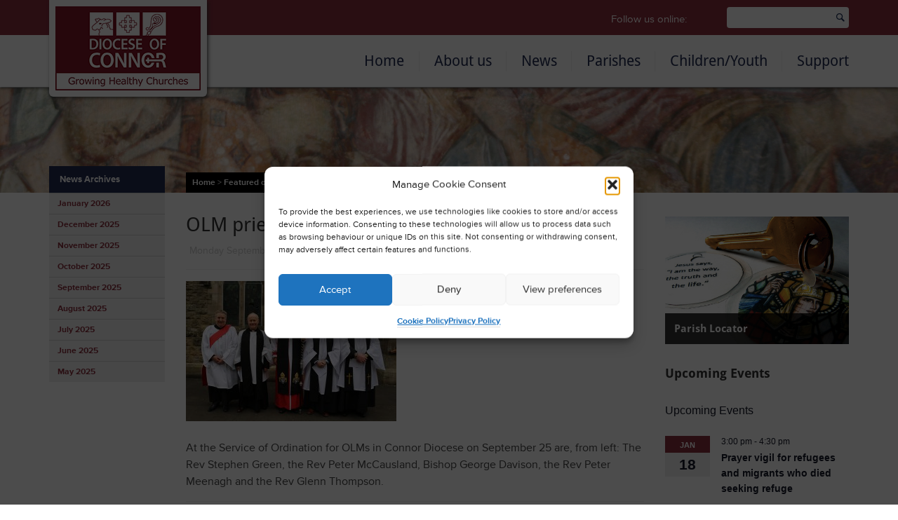

--- FILE ---
content_type: text/html; charset=UTF-8
request_url: https://connor.anglican.org/2022/09/26/olm-ordinations-for-connor-diocese/olm-priests-2-sm/
body_size: 23322
content:
<!DOCTYPE html>
<html lang="en">
  <head>
    <meta charset="utf-8">
		
		<meta name="viewport" content="width=device-width, initial-scale=1">
		<meta name="google-site-verification" content="xFVH_hLOej683rlw-v9l4xPhuA7kUQyNPj0Zfp_HFAg" />
		
		

		<link rel="stylesheet" href="https://maxcdn.bootstrapcdn.com/bootstrap/3.2.0/css/bootstrap.min.css">
		<link rel="stylesheet" href="https://connor.anglican.org/wp-content/themes/coi-diocese-of-connor-01/style.css" type="text/css" media="all">
    <link rel="stylesheet" href="https://connor.anglican.org/wp-content/themes/coi-diocese-of-connor-01/css/jquery.mmenu.all.css" type="text/css" media="all">
		<link rel="stylesheet" href="https://connor.anglican.org/wp-content/themes/coi-diocese-of-connor-01/css/print.css" type="text/css" media="print" />

		<script src="https://kit.fontawesome.com/51c4bd02bc.js" crossorigin="anonymous"></script>

<!--		<link href="//maxcdn.bootstrapcdn.com/font-awesome/4.2.0/css/font-awesome.min.css" rel="stylesheet">-->
		<link rel="stylesheet" href="https://connor.anglican.org/wp-content/themes/coi-diocese-of-connor-01/css/superfish.css" media="screen">

		<!-- Icons-->
		<link rel="apple-touch-icon" sizes="57x57" href="https://connor.anglican.org/apple-touch-icon-57x57.png">
		<link rel="apple-touch-icon" sizes="114x114" href="https://connor.anglican.org/apple-touch-icon-114x114.png">
		<link rel="apple-touch-icon" sizes="72x72" href="https://connor.anglican.org/apple-touch-icon-72x72.png">
		<link rel="apple-touch-icon" sizes="144x144" href="https://connor.anglican.org/apple-touch-icon-144x144.png">
		<link rel="apple-touch-icon" sizes="60x60" href="https://connor.anglican.org/apple-touch-icon-60x60.png">
		<link rel="apple-touch-icon" sizes="120x120" href="https://connor.anglican.org/apple-touch-icon-120x120.png">
		<link rel="apple-touch-icon" sizes="76x76" href="https://connor.anglican.org/apple-touch-icon-76x76.png">
		<link rel="apple-touch-icon" sizes="152x152" href="https://connor.anglican.org/apple-touch-icon-152x152.png">
		<link rel="apple-touch-icon" sizes="180x180" href="https://connor.anglican.org/apple-touch-icon-180x180.png">
		<link rel="icon" type="image/png" href="https://connor.anglican.org/favicon-192x192.png" sizes="192x192">
		<link rel="icon" type="image/png" href="https://connor.anglican.org/favicon-160x160.png" sizes="160x160">
		<link rel="icon" type="image/png" href="https://connor.anglican.org/favicon-96x96.png" sizes="96x96">
		<link rel="icon" type="image/png" href="https://connor.anglican.org/favicon-16x16.png" sizes="16x16">
		<link rel="icon" type="image/png" href="https://connor.anglican.org/favicon-32x32.png" sizes="32x32">
		<meta name="msapplication-TileColor" content="#FFF">
		<meta name="msapplication-TileImage" content="https://connor.anglican.org/mstile-144x144.png">

		<script src="https://ajax.googleapis.com/ajax/libs/jquery/1.11.1/jquery.min.js"></script>
    <script src="https://connor.anglican.org/wp-content/themes/coi-diocese-of-connor-01/js/jquery.mmenu.min.all.js" type="text/javascript"></script>    
		<script src="https://connor.anglican.org/wp-content/themes/coi-diocese-of-connor-01/js/hoverIntent.js"></script>
		<script src="https://connor.anglican.org/wp-content/themes/coi-diocese-of-connor-01/js/superfish.js"></script>		
    <script src="https://connor.anglican.org/wp-content/themes/coi-diocese-of-connor-01/js/global.js" type="text/javascript"></script>
		<script src="https://maxcdn.bootstrapcdn.com/bootstrap/3.2.0/js/bootstrap.min.js"></script>
		<script type="text/javascript" src="//use.typekit.net/nui8mpu.js"></script>
		<script type="text/javascript">try{Typekit.load();}catch(e){}</script>
		
    <link rel="stylesheet" href="https://connor.anglican.org/wp-content/themes/coi-diocese-of-connor-01/css/flexslider.css" type="text/css">
    <script src="https://connor.anglican.org/wp-content/themes/coi-diocese-of-connor-01/js/jquery.flexslider.js"></script>				
		
		<!-- HTML5 Shim and Respond.js IE8 support of HTML5 elements and media queries -->
    <!-- WARNING: Respond.js doesn't work if you view the page via file:// -->
    <!--[if lt IE 9]>
      <script src="https://oss.maxcdn.com/html5shiv/3.7.2/html5shiv.min.js"></script>
      <script src="https://oss.maxcdn.com/respond/1.4.2/respond.min.js"></script>
    <![endif]-->
				
		<meta name='robots' content='index, follow, max-image-preview:large, max-snippet:-1, max-video-preview:-1' />

	<!-- This site is optimized with the Yoast SEO plugin v26.7 - https://yoast.com/wordpress/plugins/seo/ -->
	<title>OLM priests 2 sm | The Church of Ireland Diocese of Connor</title>
	<link rel="canonical" href="https://connor.anglican.org/2022/09/26/olm-ordinations-for-connor-diocese/olm-priests-2-sm/" />
	<meta property="og:locale" content="en_GB" />
	<meta property="og:type" content="article" />
	<meta property="og:title" content="OLM priests 2 sm | The Church of Ireland Diocese of Connor" />
	<meta property="og:description" content="At the Service of Ordination for OLMs in Connor Diocese on September 25 are, from left: The Rev Stephen Green, the Rev Peter McCausland, Bishop George Davison, the Rev Peter Meenagh and the Rev Glenn Thompson." />
	<meta property="og:url" content="https://connor.anglican.org/2022/09/26/olm-ordinations-for-connor-diocese/olm-priests-2-sm/" />
	<meta property="og:site_name" content="The Church of Ireland Diocese of Connor" />
	<meta property="article:modified_time" content="2022-09-26T11:51:22+00:00" />
	<meta property="og:image" content="https://connor.anglican.org/2022/09/26/olm-ordinations-for-connor-diocese/olm-priests-2-sm" />
	<meta property="og:image:width" content="600" />
	<meta property="og:image:height" content="400" />
	<meta property="og:image:type" content="image/jpeg" />
	<script type="application/ld+json" class="yoast-schema-graph">{"@context":"https://schema.org","@graph":[{"@type":"WebPage","@id":"https://connor.anglican.org/2022/09/26/olm-ordinations-for-connor-diocese/olm-priests-2-sm/","url":"https://connor.anglican.org/2022/09/26/olm-ordinations-for-connor-diocese/olm-priests-2-sm/","name":"OLM priests 2 sm | The Church of Ireland Diocese of Connor","isPartOf":{"@id":"https://connor.anglican.org/#website"},"primaryImageOfPage":{"@id":"https://connor.anglican.org/2022/09/26/olm-ordinations-for-connor-diocese/olm-priests-2-sm/#primaryimage"},"image":{"@id":"https://connor.anglican.org/2022/09/26/olm-ordinations-for-connor-diocese/olm-priests-2-sm/#primaryimage"},"thumbnailUrl":"https://connor.anglican.org/wp-content/uploads/2022/09/OLM-priests-2-sm.jpg","datePublished":"2022-09-26T11:49:21+00:00","dateModified":"2022-09-26T11:51:22+00:00","breadcrumb":{"@id":"https://connor.anglican.org/2022/09/26/olm-ordinations-for-connor-diocese/olm-priests-2-sm/#breadcrumb"},"inLanguage":"en-GB","potentialAction":[{"@type":"ReadAction","target":["https://connor.anglican.org/2022/09/26/olm-ordinations-for-connor-diocese/olm-priests-2-sm/"]}]},{"@type":"ImageObject","inLanguage":"en-GB","@id":"https://connor.anglican.org/2022/09/26/olm-ordinations-for-connor-diocese/olm-priests-2-sm/#primaryimage","url":"https://connor.anglican.org/wp-content/uploads/2022/09/OLM-priests-2-sm.jpg","contentUrl":"https://connor.anglican.org/wp-content/uploads/2022/09/OLM-priests-2-sm.jpg","width":600,"height":400,"caption":"At the Service of Ordination for OLMs in Connor Diocese on September 25 are, from left: The Rev Stephen Green, the Rev Peter McCausland, Bishop George Davison, the Rev Peter Meenagh and the Rev Glenn Thompson."},{"@type":"BreadcrumbList","@id":"https://connor.anglican.org/2022/09/26/olm-ordinations-for-connor-diocese/olm-priests-2-sm/#breadcrumb","itemListElement":[{"@type":"ListItem","position":1,"name":"Home","item":"https://connor.anglican.org/"},{"@type":"ListItem","position":2,"name":"OLM ordinations for Connor Diocese","item":"https://connor.anglican.org/2022/09/26/olm-ordinations-for-connor-diocese/"},{"@type":"ListItem","position":3,"name":"OLM priests 2 sm"}]},{"@type":"WebSite","@id":"https://connor.anglican.org/#website","url":"https://connor.anglican.org/","name":"The Church of Ireland Diocese of Connor","description":"Official website of the Diocese of Connor","potentialAction":[{"@type":"SearchAction","target":{"@type":"EntryPoint","urlTemplate":"https://connor.anglican.org/?s={search_term_string}"},"query-input":{"@type":"PropertyValueSpecification","valueRequired":true,"valueName":"search_term_string"}}],"inLanguage":"en-GB"}]}</script>
	<!-- / Yoast SEO plugin. -->


<link rel="alternate" title="oEmbed (JSON)" type="application/json+oembed" href="https://connor.anglican.org/wp-json/oembed/1.0/embed?url=https%3A%2F%2Fconnor.anglican.org%2F2022%2F09%2F26%2Folm-ordinations-for-connor-diocese%2Folm-priests-2-sm%2F" />
<link rel="alternate" title="oEmbed (XML)" type="text/xml+oembed" href="https://connor.anglican.org/wp-json/oembed/1.0/embed?url=https%3A%2F%2Fconnor.anglican.org%2F2022%2F09%2F26%2Folm-ordinations-for-connor-diocese%2Folm-priests-2-sm%2F&#038;format=xml" />
		
	<style id='wp-img-auto-sizes-contain-inline-css' type='text/css'>
img:is([sizes=auto i],[sizes^="auto," i]){contain-intrinsic-size:3000px 1500px}
/*# sourceURL=wp-img-auto-sizes-contain-inline-css */
</style>
<style id='wp-emoji-styles-inline-css' type='text/css'>

	img.wp-smiley, img.emoji {
		display: inline !important;
		border: none !important;
		box-shadow: none !important;
		height: 1em !important;
		width: 1em !important;
		margin: 0 0.07em !important;
		vertical-align: -0.1em !important;
		background: none !important;
		padding: 0 !important;
	}
/*# sourceURL=wp-emoji-styles-inline-css */
</style>
<link rel='stylesheet' id='wp-block-library-css' href='https://connor.anglican.org/wp-includes/css/dist/block-library/style.min.css?ver=ffa516762b1f8c6ff1e695ba86d15cc7' type='text/css' media='all' />
<style id='wp-block-library-inline-css' type='text/css'>
/*wp_block_styles_on_demand_placeholder:696b4419423f8*/
/*# sourceURL=wp-block-library-inline-css */
</style>
<style id='classic-theme-styles-inline-css' type='text/css'>
/*! This file is auto-generated */
.wp-block-button__link{color:#fff;background-color:#32373c;border-radius:9999px;box-shadow:none;text-decoration:none;padding:calc(.667em + 2px) calc(1.333em + 2px);font-size:1.125em}.wp-block-file__button{background:#32373c;color:#fff;text-decoration:none}
/*# sourceURL=/wp-includes/css/classic-themes.min.css */
</style>
<link rel='stylesheet' id='SFSImainCss-css' href='https://connor.anglican.org/wp-content/plugins/ultimate-social-media-icons/css/sfsi-style.css?ver=2.9.6' type='text/css' media='all' />
<link rel='stylesheet' id='wooslider-flexslider-css' href='https://connor.anglican.org/wp-content/plugins/wooslider/assets/css/flexslider.css?ver=2.0.1' type='text/css' media='all' />
<link rel='stylesheet' id='wooslider-common-css' href='https://connor.anglican.org/wp-content/plugins/wooslider/assets/css/style.css?ver=2.0.1' type='text/css' media='all' />
<link rel='stylesheet' id='wpsl-styles-css' href='https://connor.anglican.org/wp-content/plugins/wp-store-locator/css/styles.min.css?ver=2.2.261' type='text/css' media='all' />
<link rel='stylesheet' id='cmplz-general-css' href='https://connor.anglican.org/wp-content/plugins/complianz-gdpr/assets/css/cookieblocker.min.css?ver=1766009884' type='text/css' media='all' />
<link rel='stylesheet' id='wp-paginate-css' href='https://connor.anglican.org/wp-content/plugins/wp-paginate/css/wp-paginate.css?ver=2.2.4' type='text/css' media='screen' />
<script type="text/javascript" src="https://connor.anglican.org/wp-includes/js/jquery/jquery.min.js?ver=3.7.1" id="jquery-core-js"></script>
<script type="text/javascript" src="https://connor.anglican.org/wp-includes/js/jquery/jquery-migrate.min.js?ver=3.4.1" id="jquery-migrate-js"></script>
<link rel="https://api.w.org/" href="https://connor.anglican.org/wp-json/" /><link rel="alternate" title="JSON" type="application/json" href="https://connor.anglican.org/wp-json/wp/v2/media/35735" /><meta name="follow.[base64]" content="Bb9guTEmVxkzBYxsKVE3"/><meta name="et-api-version" content="v1"><meta name="et-api-origin" content="https://connor.anglican.org"><link rel="https://theeventscalendar.com/" href="https://connor.anglican.org/wp-json/tribe/tickets/v1/" /><meta name="tec-api-version" content="v1"><meta name="tec-api-origin" content="https://connor.anglican.org"><link rel="alternate" href="https://connor.anglican.org/wp-json/tribe/events/v1/" />			<style>.cmplz-hidden {
					display: none !important;
				}</style>	
	</head>
	<body data-rsssl=1 data-cmplz=1 class="attachment wp-singular attachment-template-default single single-attachment postid-35735 attachmentid-35735 attachment-jpeg wp-theme-coi-diocese-of-connor-01 sfsi_actvite_theme_default tribe-no-js tec-no-tickets-on-recurring tec-no-rsvp-on-recurring tribe-theme-coi-diocese-of-connor-01">

<!--
	<div id="fb-root"></div>
	<script>(function(d, s, id) {
	  var js, fjs = d.getElementsByTagName(s)[0];
	  if (d.getElementById(id)) return;
	  js = d.createElement(s); js.id = id;
	  js.src = "//connect.facebook.net/en_US/sdk.js#xfbml=1&appId=1506760659539519&version=v2.0";
	  fjs.parentNode.insertBefore(js, fjs);
	}(document, 'script', 'facebook-jssdk'));</script>
-->
	<nav id="mobile-menu" style="display:none;">		
   <ul>
      <li><a href="/">Home</a></li>
			<li class="page_item page-item-2066 page_item_has_children"><a href="https://connor.anglican.org/about-us/">About us</a>
<ul class='children'>
	<li class="page_item page-item-2118 page_item_has_children"><a href="https://connor.anglican.org/about-us/connor-diocese/">Connor Diocese</a>
	<ul class='children'>
		<li class="page_item page-item-2378"><a href="https://connor.anglican.org/about-us/connor-diocese/hospital-chaplains/">Hospital Chaplains</a></li>
		<li class="page_item page-item-2488"><a href="https://connor.anglican.org/about-us/connor-diocese/university-chaplaincies/">University Chaplaincies</a></li>
		<li class="page_item page-item-2499"><a href="https://connor.anglican.org/about-us/connor-diocese/cathedral-chapter/">Cathedral Chapter</a></li>
	</ul>
</li>
	<li class="page_item page-item-2120"><a href="https://connor.anglican.org/about-us/contact-us/">Contact us</a></li>
	<li class="page_item page-item-2124 page_item_has_children"><a href="https://connor.anglican.org/about-us/whos-who/">Who&#8217;s who</a>
	<ul class='children'>
		<li class="page_item page-item-2399"><a href="https://connor.anglican.org/about-us/whos-who/the-bishop-of-connor/">The Bishop of Connor &#8211; the Rt Rev George Davison</a></li>
	</ul>
</li>
	<li class="page_item page-item-2126"><a href="https://connor.anglican.org/about-us/mission/">Mission</a></li>
	<li class="page_item page-item-38737"><a href="https://connor.anglican.org/about-us/church-army-north-belfast-centre-of-mission/">Church Army &#8211; North Belfast Centre of Mission</a></li>
	<li class="page_item page-item-3369"><a href="https://connor.anglican.org/about-us/connor-mu/">Connor Mothers&#8217; Union</a></li>
	<li class="page_item page-item-40675"><a href="https://connor.anglican.org/about-us/down-dromore-and-connor-organ-scholarship/">Down, Dromore and Connor Organ Scholarship</a></li>
</ul>
</li>
<li class="page_item page-item-2068 page_item_has_children"><a href="https://connor.anglican.org/news/">News</a>
<ul class='children'>
	<li class="page_item page-item-2079"><a href="https://connor.anglican.org/news/events/">Events</a></li>
</ul>
</li>
<li class="page_item page-item-2070 page_item_has_children"><a href="https://connor.anglican.org/parishes/">Parishes</a>
<ul class='children'>
	<li class="page_item page-item-2171"><a href="https://connor.anglican.org/parishes/agherton/">Agherton</a></li>
	<li class="page_item page-item-2228"><a href="https://connor.anglican.org/parishes/ahoghill-and-portglenone/">Ahoghill and Portglenone</a></li>
	<li class="page_item page-item-2167"><a href="https://connor.anglican.org/parishes/antrim/">Antrim</a></li>
	<li class="page_item page-item-2194"><a href="https://connor.anglican.org/parishes/ardclinis-tickmacrevan-layde-and-cushendun/">Ardclinis, Tickmacrevan, Layde and Cushendun</a></li>
	<li class="page_item page-item-2200"><a href="https://connor.anglican.org/parishes/armoy-loughguile-and-drumtullagh/">Armoy, Loughguile and Drumtullagh</a></li>
	<li class="page_item page-item-2198"><a href="https://connor.anglican.org/parishes/ballinderry/">Ballinderry</a></li>
	<li class="page_item page-item-2235"><a href="https://connor.anglican.org/parishes/ballintoy-dunseverick-and-rathlin/">Ballintoy, Dunseverick and Rathlin</a></li>
	<li class="page_item page-item-2191"><a href="https://connor.anglican.org/parishes/ballymacash/">Ballymacash</a></li>
	<li class="page_item page-item-2182"><a href="https://connor.anglican.org/parishes/ballymena-kilconriola-and-ballyclug/">Ballymena (Kilconriola) and Ballyclug</a></li>
	<li class="page_item page-item-2236"><a href="https://connor.anglican.org/parishes/ballymoney-finvoy-and-rasharkin/">Ballymoney, Finvoy and Rasharkin</a></li>
	<li class="page_item page-item-2233"><a href="https://connor.anglican.org/parishes/ballynure-and-ballyeaston-ballyclare/">Ballynure and Ballyeaston (Ballyclare)</a></li>
	<li class="page_item page-item-2215"><a href="https://connor.anglican.org/parishes/ballyrashane-kildollagh/">Ballyrashane &amp; Kildollagh</a></li>
	<li class="page_item page-item-2213"><a href="https://connor.anglican.org/parishes/ballywillan-portrush/">Ballywillan, Portrush</a></li>
	<li class="page_item page-item-2237"><a href="https://connor.anglican.org/parishes/belfast-cathedral/">Belfast Cathedral</a></li>
	<li class="page_item page-item-2176"><a href="https://connor.anglican.org/parishes/billy-derrykeighan/">Billy &#038; Derrykeighan</a></li>
	<li class="page_item page-item-2218"><a href="https://connor.anglican.org/parishes/broomhedge/">Broomhedge</a></li>
	<li class="page_item page-item-2181"><a href="https://connor.anglican.org/parishes/carnmoney/">Carnmoney</a></li>
	<li class="page_item page-item-2210"><a href="https://connor.anglican.org/parishes/carrickfergus/">Carrickfergus</a></li>
	<li class="page_item page-item-2208"><a href="https://connor.anglican.org/parishes/christ-church-lisburn/">Christ Church, Lisburn</a></li>
	<li class="page_item page-item-2187"><a href="https://connor.anglican.org/parishes/cloughfern/">Cloughfern</a></li>
	<li class="page_item page-item-2234"><a href="https://connor.anglican.org/parishes/coleraine/">Coleraine</a></li>
	<li class="page_item page-item-2246"><a href="https://connor.anglican.org/parishes/connor-and-antrim-st-patrick/">Connor and Antrim St Patrick</a></li>
	<li class="page_item page-item-2192"><a href="https://connor.anglican.org/parishes/craigs-dunaghy-and-killagan/">Craigs, Dunaghy and Killagan</a></li>
	<li class="page_item page-item-2216"><a href="https://connor.anglican.org/parishes/derriaghy/">Derriaghy</a></li>
	<li class="page_item page-item-2205"><a href="https://connor.anglican.org/parishes/derryvolgie/">Derryvolgie</a></li>
	<li class="page_item page-item-2247"><a href="https://connor.anglican.org/parishes/drummaul-duneane-and-ballyscullion/">Drummaul, Duneane and Ballyscullion</a></li>
	<li class="page_item page-item-2180"><a href="https://connor.anglican.org/parishes/dunluce/">Dunluce</a></li>
	<li class="page_item page-item-2244"><a href="https://connor.anglican.org/parishes/dunmurry/">Dunmurry</a></li>
	<li class="page_item page-item-2204"><a href="https://connor.anglican.org/parishes/eglantine/">Eglantine</a></li>
	<li class="page_item page-item-2230"><a href="https://connor.anglican.org/parishes/finaghy-and-upper-malone/">Finaghy and Upper Malone</a></li>
	<li class="page_item page-item-2227"><a href="https://connor.anglican.org/parishes/glenavy/">Glenavy</a></li>
	<li class="page_item page-item-2184"><a href="https://connor.anglican.org/parishes/glencairn/">Glencairn</a></li>
	<li class="page_item page-item-2207"><a href="https://connor.anglican.org/parishes/greenisland/">Greenisland</a></li>
	<li class="page_item page-item-2223"><a href="https://connor.anglican.org/parishes/holy-trinity-and-st-silas-with-immanuel/">Holy Trinity and St Silas with Immanuel</a></li>
	<li class="page_item page-item-2229"><a href="https://connor.anglican.org/parishes/jordanstown/">Jordanstown</a></li>
	<li class="page_item page-item-2225"><a href="https://connor.anglican.org/parishes/kilbride/">Kilbride</a></li>
	<li class="page_item page-item-2214"><a href="https://connor.anglican.org/parishes/kilmakee-parish/">Kilmakee Parish</a></li>
	<li class="page_item page-item-2206"><a href="https://connor.anglican.org/parishes/kilroot-and-templecorran/">Kilroot and Templecorran</a></li>
	<li class="page_item page-item-2248"><a href="https://connor.anglican.org/parishes/kilwaughter-and-cairncastle-with-all-saints-craigyhill/">Kilwaughter and Cairncastle with All Saints Craigyhill</a></li>
	<li class="page_item page-item-2249"><a href="https://connor.anglican.org/parishes/lambeg/">Lambeg</a></li>
	<li class="page_item page-item-2217"><a href="https://connor.anglican.org/parishes/larne-inver-glynn-raloo/">Larne &amp; Inver, Glynn &amp; Raloo</a></li>
	<li class="page_item page-item-2190"><a href="https://connor.anglican.org/parishes/lisburn-cathedral/">Lisburn Cathedral</a></li>
	<li class="page_item page-item-2202"><a href="https://connor.anglican.org/parishes/lisburn-longstone-street/">Lisburn St Paul&#8217;s</a></li>
	<li class="page_item page-item-2193"><a href="https://connor.anglican.org/parishes/magheragall/">Magheragall</a></li>
	<li class="page_item page-item-2211"><a href="https://connor.anglican.org/parishes/mallusk/">Mallusk</a></li>
	<li class="page_item page-item-2195"><a href="https://connor.anglican.org/parishes/malone/">Malone</a></li>
	<li class="page_item page-item-2251"><a href="https://connor.anglican.org/parishes/monkstown/">Monkstown</a></li>
	<li class="page_item page-item-2226"><a href="https://connor.anglican.org/parishes/mossley/">Mossley</a></li>
	<li class="page_item page-item-2203"><a href="https://connor.anglican.org/parishes/muckamore-killead-gartree/">Muckamore and Killead</a></li>
	<li class="page_item page-item-2224"><a href="https://connor.anglican.org/parishes/ramoan-and-culfeightrin-ballycastle/">Ramoan and Culfeightrin (Ballycastle)</a></li>
	<li class="page_item page-item-2250"><a href="https://connor.anglican.org/parishes/rathcoole/">Rathcoole</a></li>
	<li class="page_item page-item-2212"><a href="https://connor.anglican.org/parishes/saint-katharine/">Saint Katharine</a></li>
	<li class="page_item page-item-2219"><a href="https://connor.anglican.org/parishes/skerry-rathcavan-newtowncrommelin/">Skerry, Rathcavan &amp; Newtowncrommelin</a></li>
	<li class="page_item page-item-2252"><a href="https://connor.anglican.org/parishes/st-aidan/">St Aidan and St Mary Magdalene</a></li>
	<li class="page_item page-item-2186"><a href="https://connor.anglican.org/parishes/st-bartholomews-stranmillis/">St Bartholomew&rsquo;s, Stranmillis</a></li>
	<li class="page_item page-item-2199"><a href="https://connor.anglican.org/parishes/st-georges/">St George&#8217;s</a></li>
	<li class="page_item page-item-2240"><a href="https://connor.anglican.org/parishes/st-mark-ballysillan/">St Mark (Ballysillan)</a></li>
	<li class="page_item page-item-2196"><a href="https://connor.anglican.org/parishes/st-mary-with-holy-redeemer/">St Mary with Holy Redeemer</a></li>
	<li class="page_item page-item-2188"><a href="https://connor.anglican.org/parishes/st-matthews-shankill/">St Matthew&rsquo;s, Shankill</a></li>
	<li class="page_item page-item-2241"><a href="https://connor.anglican.org/parishes/st-michael-belfast/">St Michael Belfast</a></li>
	<li class="page_item page-item-2222"><a href="https://connor.anglican.org/parishes/st-paul-st-barnabas/">St Paul &amp; St Barnabas</a></li>
	<li class="page_item page-item-2209"><a href="https://connor.anglican.org/parishes/st-peter-st-james/">St Peter &amp; St James</a></li>
	<li class="page_item page-item-2242"><a href="https://connor.anglican.org/parishes/st-simon-and-st-philip-drew-meml/">St Simon and St Philip (Drew Meml)</a></li>
	<li class="page_item page-item-2243"><a href="https://connor.anglican.org/parishes/st-stephen-and-st-luke-lower-falls/">St Stephen and St Luke (Lower Falls)</a></li>
	<li class="page_item page-item-2221"><a href="https://connor.anglican.org/parishes/st-thomass/">St Thomas&rsquo;s</a></li>
	<li class="page_item page-item-2201"><a href="https://connor.anglican.org/parishes/stoneyford/">Stoneyford and Gartree</a></li>
	<li class="page_item page-item-2185"><a href="https://connor.anglican.org/parishes/templepatrick-and-donegore/">Templepatrick and Donegore</a></li>
	<li class="page_item page-item-2179"><a href="https://connor.anglican.org/parishes/st-nicholas/">The United Parishes of St Nicholas and All Saints</a></li>
	<li class="page_item page-item-2232"><a href="https://connor.anglican.org/parishes/upper-falls/">Upper Falls</a></li>
	<li class="page_item page-item-2220"><a href="https://connor.anglican.org/parishes/whitehead-islandmagee/">Whitehead &#038; Islandmagee</a></li>
	<li class="page_item page-item-43403"><a href="https://connor.anglican.org/parishes/whitehouse/">Whitehouse St Ninian</a></li>
	<li class="page_item page-item-2245"><a href="https://connor.anglican.org/parishes/whiterock/">Whiterock</a></li>
	<li class="page_item page-item-2189"><a href="https://connor.anglican.org/parishes/woodburn/">Woodburn</a></li>
</ul>
</li>
<li class="page_item page-item-2072 page_item_has_children"><a href="https://connor.anglican.org/children-youth/">Children/Youth</a>
<ul class='children'>
	<li class="page_item page-item-2135 page_item_has_children"><a href="https://connor.anglican.org/children-youth/youth/">Youth</a>
	<ul class='children'>
		<li class="page_item page-item-2139"><a href="https://connor.anglican.org/children-youth/youth/whats-been-happening/">What&#8217;s been happening</a></li>
		<li class="page_item page-item-2141"><a href="https://connor.anglican.org/children-youth/youth/whats-coming-up/">What&#8217;s coming up</a></li>
		<li class="page_item page-item-2145 page_item_has_children"><a href="https://connor.anglican.org/children-youth/youth/engage-connor-youth/">Resources</a>
		<ul class='children'>
			<li class="page_item page-item-31341"><a href="https://connor.anglican.org/children-youth/youth/engage-connor-youth/seasonal/">Seasonal</a></li>
			<li class="page_item page-item-31325"><a href="https://connor.anglican.org/children-youth/youth/engage-connor-youth/session-plans/">Session plans</a></li>
		</ul>
</li>
	</ul>
</li>
	<li class="page_item page-item-2137 page_item_has_children"><a href="https://connor.anglican.org/children-youth/children/">Children</a>
	<ul class='children'>
		<li class="page_item page-item-31685"><a href="https://connor.anglican.org/children-youth/children/all-aboard-year-3/">All Aboard Year 3</a></li>
		<li class="page_item page-item-31208"><a href="https://connor.anglican.org/children-youth/children/creative-prayer-memory-verses/">Creative Prayer &#038; Memory Verses</a></li>
		<li class="page_item page-item-31201"><a href="https://connor.anglican.org/children-youth/children/graphics-for-events-and-activities/">Graphics for events and activities</a></li>
		<li class="page_item page-item-31229"><a href="https://connor.anglican.org/children-youth/children/other-seasonal-resources/">Other Seasonal resources</a></li>
		<li class="page_item page-item-31178"><a href="https://connor.anglican.org/children-youth/children/resources-for-advent-and-christmas/">Resources for Advent and Christmas</a></li>
		<li class="page_item page-item-31217"><a href="https://connor.anglican.org/children-youth/children/resources-for-easter/">Resources for Easter</a></li>
	</ul>
</li>
</ul>
</li>
<li class="page_item page-item-2074 page_item_has_children"><a href="https://connor.anglican.org/support/">Support</a>
<ul class='children'>
	<li class="page_item page-item-23648"><a href="https://connor.anglican.org/support/gdpr-advice-for-parishes/">GDPR advice for Parishes</a></li>
	<li class="page_item page-item-2151 page_item_has_children"><a href="https://connor.anglican.org/support/prayer-diary/">Prayer Diary</a>
	<ul class='children'>
		<li class="page_item page-item-2744"><a href="https://connor.anglican.org/support/prayer-diary/prayers-for-the-1st-day-of-the-month/">Prayers for the 1st day of the month</a></li>
		<li class="page_item page-item-2746"><a href="https://connor.anglican.org/support/prayer-diary/prayers-for-the-2nd-day-of-the-month/">Prayers for the 2nd day of the month</a></li>
		<li class="page_item page-item-2748"><a href="https://connor.anglican.org/support/prayer-diary/prayers-for-the-3rd-day-of-the-month/">Prayers for the 3rd day of the month</a></li>
		<li class="page_item page-item-2750"><a href="https://connor.anglican.org/support/prayer-diary/prayers-for-the-4th-day-of-the-month/">Prayers for the 4th day of the month</a></li>
		<li class="page_item page-item-2752"><a href="https://connor.anglican.org/support/prayer-diary/prayers-for-the-5th-day-of-the-month/">Prayers for the 5th day of the month</a></li>
		<li class="page_item page-item-2755"><a href="https://connor.anglican.org/support/prayer-diary/prayers-for-the-6th-day-of-the-month/">Prayers for the 6th day of the month</a></li>
		<li class="page_item page-item-2757"><a href="https://connor.anglican.org/support/prayer-diary/prayers-for-the-7th-day-of-the-month/">Prayers for the 7th day of the month</a></li>
		<li class="page_item page-item-2759"><a href="https://connor.anglican.org/support/prayer-diary/prayers-for-the-8th-day-of-the-month/">Prayers for the 8th day of the month</a></li>
		<li class="page_item page-item-2761"><a href="https://connor.anglican.org/support/prayer-diary/prayers-for-the-9th-day-of-the-month/">Prayers for the 9th day of the month</a></li>
		<li class="page_item page-item-2767"><a href="https://connor.anglican.org/support/prayer-diary/prayers-for-the-10th-day-of-the-month/">Prayers for the 10th day of the month</a></li>
		<li class="page_item page-item-2769"><a href="https://connor.anglican.org/support/prayer-diary/prayers-for-the-11th-day-of-the-month/">Prayers for the 11th day of the month</a></li>
		<li class="page_item page-item-2771"><a href="https://connor.anglican.org/support/prayer-diary/prayers-for-the-12th-day-of-the-month/">Prayers for the 12th day of the month</a></li>
		<li class="page_item page-item-2774"><a href="https://connor.anglican.org/support/prayer-diary/prayers-for-the-13th-day-of-the-month/">Prayers for the 13th day of the month</a></li>
		<li class="page_item page-item-2776"><a href="https://connor.anglican.org/support/prayer-diary/prayers-for-the-14th-day-of-the-month/">Prayers for the 14th day of the month</a></li>
		<li class="page_item page-item-2778"><a href="https://connor.anglican.org/support/prayer-diary/prayers-for-the-15th-day-of-the-month/">Prayers for the 15th day of the month</a></li>
		<li class="page_item page-item-2780"><a href="https://connor.anglican.org/support/prayer-diary/prayers-for-the-16th-day-of-the-month/">Prayers for the 16th day of the month</a></li>
		<li class="page_item page-item-2783"><a href="https://connor.anglican.org/support/prayer-diary/prayers-for-the-17th-day-of-the-month/">Prayers for the 17th day of the month</a></li>
		<li class="page_item page-item-2785"><a href="https://connor.anglican.org/support/prayer-diary/prayers-for-the-18th-day-of-the-month/">Prayers for the 18th day of the month</a></li>
		<li class="page_item page-item-2787"><a href="https://connor.anglican.org/support/prayer-diary/prayers-for-the-19th-day-of-the-month/">Prayers for the 19th day of the month</a></li>
		<li class="page_item page-item-2789"><a href="https://connor.anglican.org/support/prayer-diary/prayers-for-the-20th-day-of-the-month/">Prayers for the 20th day of the month</a></li>
		<li class="page_item page-item-2791"><a href="https://connor.anglican.org/support/prayer-diary/prayers-for-the-21st-day-of-the-month/">Prayers for the 21st day of the month</a></li>
		<li class="page_item page-item-2793"><a href="https://connor.anglican.org/support/prayer-diary/prayers-for-the-22nd-day-of-the-month/">Prayers for the 22nd day of the month</a></li>
		<li class="page_item page-item-2795"><a href="https://connor.anglican.org/support/prayer-diary/prayers-for-the-23rd-day-of-the-month/">Prayers for the 23rd day of the month</a></li>
		<li class="page_item page-item-2797"><a href="https://connor.anglican.org/support/prayer-diary/prayers-for-the-24th-day-of-the-month/">Prayers for the 24th day of the month</a></li>
		<li class="page_item page-item-2799"><a href="https://connor.anglican.org/support/prayer-diary/prayers-for-the-25th-day-of-the-month/">Prayers for the 25th day of the month</a></li>
		<li class="page_item page-item-2801"><a href="https://connor.anglican.org/support/prayer-diary/prayers-for-the-26th-day-of-the-month/">Prayers for the 26th day of the month</a></li>
		<li class="page_item page-item-2803"><a href="https://connor.anglican.org/support/prayer-diary/prayers-for-the-27th-day-of-the-month/">Prayers for the 27th day of the month</a></li>
		<li class="page_item page-item-2805"><a href="https://connor.anglican.org/support/prayer-diary/prayers-for-the-28th-day-of-the-month/">Prayers for the 28th day of the month</a></li>
		<li class="page_item page-item-2807"><a href="https://connor.anglican.org/support/prayer-diary/prayers-for-the-29th-day-of-the-month/">Prayers for the 29th day of the month</a></li>
		<li class="page_item page-item-2809"><a href="https://connor.anglican.org/support/prayer-diary/prayers-for-the-30th-day-of-the-month/">Prayers for the 30th day of the month</a></li>
		<li class="page_item page-item-2811"><a href="https://connor.anglican.org/support/prayer-diary/prayers-for-the-31st-day-of-the-month/">Prayers for the 31st day of the month</a></li>
	</ul>
</li>
	<li class="page_item page-item-2153"><a href="https://connor.anglican.org/support/building-and-property/">Building and Property</a></li>
	<li class="page_item page-item-2155"><a href="https://connor.anglican.org/support/finance/">Finance</a></li>
	<li class="page_item page-item-2157"><a href="https://connor.anglican.org/support/parish-governance/">Parish Governance</a></li>
	<li class="page_item page-item-2159"><a href="https://connor.anglican.org/support/safeguarding-trust/">Safeguarding</a></li>
	<li class="page_item page-item-2161"><a href="https://connor.anglican.org/support/resources-for-clergy/">Resources for Clergy</a></li>
	<li class="page_item page-item-2165"><a href="https://connor.anglican.org/support/pastoral-support-for-clergy/">Pastoral Support for Clergy</a></li>
</ul>
</li>
<li class="page_item page-item-2697"><a href="https://connor.anglican.org/gallery/video/">Video</a></li>
		</ul>
			<!--
			<form id="mobile-searchform" action="/" method="get">
	<fieldset>
		<input type="text" name="s" id="search" value="" />
		<input type="image" alt="Search" src="https://connor.anglican.org/wp-content/themes/coi-diocese-of-connor-01/img/search.png" />
	</fieldset>
</form>			-->
	</nav>
		
	<div id="page">
		
	<div id="site-intro">
		
		<div id="masthead">
			
			<div class="container">
				<div class="row">
					<div class="col-md-12">
						
						<div class="logo">
							<h1><a href="https://connor.anglican.org" title="Back to The Church of Ireland Diocese of Connor Homepage">The Church of Ireland Diocese of Connor</a></h1>
						</div><!-- /#logo -->
						
						<div id="aux-header">

						<form id="searchform" action="/" method="get">
	<fieldset>
		<input type="text" name="s" id="search" value="" />
		<input type="image" alt="Search" src="https://connor.anglican.org/wp-content/themes/coi-diocese-of-connor-01/img/search.png" />
	</fieldset>
</form>
							<ul class="social">
							<li>Follow us online:</li>
								<li><a href="https://www.youtube.com/user/DioceseOfConnor"><i class="fa fa-youtube fa-lg"></i></a></li>
								<li><a href="https://www.facebook.com/pages/Church-of-Ireland-Diocese-of-Connor/142006632541682"><i class="fa fa-facebook-square fa-lg"></i></a></li>
								<li><a href="https://twitter.com/DioceseofConnor"><i class="fa-brands fa-x-twitter"></i></a></li>
								<li><a href="https://www.instagram.com/dioceseofconnor/"><i class="fa fa-instagram fa-lg"></i></a></li>
							</ul>
						</div><!-- /#aux-header -->
				
					</div><!-- /.col-md-12 -->
				</div><!-- /.row -->
			</div><!-- /.container -->
			
		</div><!-- /#masthead -->
		
		<div class="primary-nav">
			<div class="container">
				<div class="row">
					<div class="col-md-12">
				
						<ul class="desktop sf-menu sf-navbar">
							<li ><a href="https://connor.anglican.org" title="Back to home">Home</a></li>
							<li class="page_item page-item-2066 page_item_has_children"><a href="https://connor.anglican.org/about-us/">About us</a></li>
<li class="page_item page-item-2068 page_item_has_children"><a href="https://connor.anglican.org/news/">News</a></li>
<li class="page_item page-item-2070 page_item_has_children"><a href="https://connor.anglican.org/parishes/">Parishes</a></li>
<li class="page_item page-item-2072 page_item_has_children"><a href="https://connor.anglican.org/children-youth/">Children/Youth</a></li>
<li class="page_item page-item-2074 page_item_has_children"><a href="https://connor.anglican.org/support/">Support</a></li>
						</ul>
						
						<div class="mobile-controls">
							<!--
							<div class="mobile-toggle">
								<a href="#menu"><i class="fa fa-search fa-fw"></i> Search</a>
							</div>
								-->
							<div class="mobile-toggle">
								<a href="#menu"><i class="fa fa-bars fa-fw"></i> Menu</a>
							</div>
						
						</div>
						
						
					</div><!-- /.col-md-12 -->
				</div><!-- /.row -->
			</div><!-- /.container -->
		</div><!-- /.primary-nav END -->
		
	</div><!-- #site-intro -->

<div id="page-header" style="background-image: url(https://connor.anglican.org/wp-content/uploads/2014/09/pattern.jpg); ?>">
	<div class="container">
		<div class="row">
			<div class="col-md-12">
				
				<div class="breadcrumbs">
				    <span typeof="v:Breadcrumb"><a rel="v:url" property="v:title" title="Go to The Church of Ireland Diocese of Connor." href="https://connor.anglican.org" class="home">Home</a></span> &gt; <span typeof="v:Breadcrumb"><a rel="v:url" property="v:title" title="Go to the Featured on homepage category archives." href="https://connor.anglican.org/category/featured-on-homepage/" class="taxonomy category">Featured on homepage</a></span> &gt; <span typeof="v:Breadcrumb"><a rel="v:url" property="v:title" title="Go to OLM ordinations for Connor Diocese." href="https://connor.anglican.org/2022/09/26/olm-ordinations-for-connor-diocese/" class="post post-post">OLM ordinations for Connor Diocese</a></span> &gt; <span typeof="v:Breadcrumb"><span property="v:title">OLM priests 2 sm</span></span><!-- /.breadcrumbs -->
				</div>
				
			</div><!-- /.col-md-12 -->
		</div><!-- /.row -->
	</div><!-- /.container -->
</div><!-- /#page-header -->
		

<div class="container">
	<div class="row">
	
				<div class="col-md-2">
						
			<ul class="section-nav">
				<li class="section-title">News Archives</li>
					<li><a href='https://connor.anglican.org/2026/01/'>January 2026</a></li>
	<li><a href='https://connor.anglican.org/2025/12/'>December 2025</a></li>
	<li><a href='https://connor.anglican.org/2025/11/'>November 2025</a></li>
	<li><a href='https://connor.anglican.org/2025/10/'>October 2025</a></li>
	<li><a href='https://connor.anglican.org/2025/09/'>September 2025</a></li>
	<li><a href='https://connor.anglican.org/2025/08/'>August 2025</a></li>
	<li><a href='https://connor.anglican.org/2025/07/'>July 2025</a></li>
	<li><a href='https://connor.anglican.org/2025/06/'>June 2025</a></li>
	<li><a href='https://connor.anglican.org/2025/05/'>May 2025</a></li>
			</ul>
		
		</div>		
		
		<div class="col-md-7">
			
			<h2>OLM priests 2 sm</h2>
			<p class="meta"><i class="fa fa fa-clock-o fa-lg"></i> Monday September 26th 2022</p>
				
			
        
				<p class="attachment"><a href='https://connor.anglican.org/wp-content/uploads/2022/09/OLM-priests-2-sm.jpg'><img fetchpriority="high" decoding="async" width="300" height="200" src="https://connor.anglican.org/wp-content/uploads/2022/09/OLM-priests-2-sm-300x200.jpg" class="attachment-medium size-medium" alt="" srcset="https://connor.anglican.org/wp-content/uploads/2022/09/OLM-priests-2-sm-300x200.jpg 300w, https://connor.anglican.org/wp-content/uploads/2022/09/OLM-priests-2-sm.jpg 600w" sizes="(max-width: 300px) 100vw, 300px" /></a></p>
<p>At the Service of Ordination for OLMs in Connor Diocese on September 25 are, from left: The Rev Stephen Green, the Rev Peter McCausland, Bishop George Davison, the Rev Peter Meenagh and the Rev Glenn Thompson.</p>
			
						
						
<style type="text/css">
.sfsi_shortcode_container { float: none !important; }
</style>

			<div class="social-share">
							</div><!-- /.social-share -->
			
			<p class="back"><i class="fa fa-chevron-left fa-large"></i> <a href="https://connor.anglican.org/news/" title="Go back to latest news">Back to latest news</a></p>
				
		</div>
		
		
				
		 
			<aside class="col-md-3">
				
				<div id="parish-locator-ql">
					<a href="/parishes">
						<img src="https://connor.anglican.org/wp-content/themes/coi-diocese-of-connor-01/img/parish-locator-thum.jpg" alt="Diocese of Connor Parish Locator" title="Search for your local Church of Ireland Diocese of Connor Parish">
					</a>
					<div class="ql-overlay">
						<h3><i class="fa fa-chevron-right fa-large"></i><a href="/parishes"> Parish Locator</a></h3>
						<p class="parish-locator-desc">Find your local Diocese of Connor Parish.</p>
					</div>
				</div>
			
				<h3>Upcoming Events</h3>
				
				<ul class="events-list">
				<div  class="tribe-compatibility-container" >
	<div
		 class="tribe-common tribe-events tribe-events-view tribe-events-view--widget-events-list tribe-events-widget" 		data-js="tribe-events-view"
		data-view-rest-url="https://connor.anglican.org/wp-json/tribe/views/v2/html"
		data-view-manage-url="1"
							data-view-breakpoint-pointer="f293cd47-eb3e-4cbf-9845-2ab6864548dc"
			>
		<div class="tribe-events-widget-events-list">

			<script type="application/ld+json">
[{"@context":"http://schema.org","@type":"Event","name":"Prayer vigil for refugees and migrants who died seeking refuge","description":"","url":"https://connor.anglican.org/event/prayer-vigil-for-refugees-and-migrants-who-died-seeking-refuge/","eventAttendanceMode":"https://schema.org/OfflineEventAttendanceMode","eventStatus":"https://schema.org/EventScheduled","startDate":"2026-01-18T15:00:00+01:00","endDate":"2026-01-18T16:30:00+01:00","location":{"@type":"Place","name":"Newtownbreda Presbyterian Church","description":"","url":"","address":{"@type":"PostalAddress","streetAddress":"374-378 Ormeau Road","addressLocality":"Belfast","postalCode":"BT7 3HX"},"telephone":"","sameAs":""},"organizer":{"@type":"Person","name":"Embrace NI","description":"","url":"","telephone":"","email":"&#105;&#110;&#102;&#111;&#64;embr&#97;ceni.&#111;&#114;&#103;","sameAs":""},"performer":"Organization"},{"@context":"http://schema.org","@type":"Event","name":"CoI Children and Families&#8217; Ministry online workshop","description":"&lt;p&gt;Sign up for our PACE workshop with Lisa Campbell from &quot;Wonderful Me&quot; on January 21, starting at 7.30pm.&nbsp; You would normally have to pay for this workshop, but if you are part of a Church of Ireland parish, we\\'ve got...&lt;/p&gt;\\n","url":"https://connor.anglican.org/event/coi-children-and-families-ministry-online-workshop/","eventAttendanceMode":"https://schema.org/OfflineEventAttendanceMode","eventStatus":"https://schema.org/EventScheduled","startDate":"2026-01-21T19:30:00+01:00","endDate":"2026-01-21T21:00:00+01:00","location":{"@type":"Place","name":"Online","description":"","url":"","address":{"@type":"PostalAddress"},"telephone":"","sameAs":""},"performer":"Organization"},{"@context":"http://schema.org","@type":"Event","name":"Burns Night Charity Concert","description":"","url":"https://connor.anglican.org/event/burns-night-charity-concert/","eventAttendanceMode":"https://schema.org/OfflineEventAttendanceMode","eventStatus":"https://schema.org/EventScheduled","startDate":"2026-01-23T19:30:00+01:00","endDate":"2026-01-23T21:30:00+01:00","location":{"@type":"Place","name":"St Patrick&#8217;s Church Hall, Templepatrick","description":"","url":"","address":{"@type":"PostalAddress","addressLocality":"Templepatrick","postalCode":"BT39 0JR"},"telephone":"","sameAs":""},"performer":"Organization"},{"@context":"http://schema.org","@type":"Event","name":"Installation of new Canon of Lisburn Cathedral","description":"&lt;p&gt;The Rev James Boyd, rector of Derryvolgie Parish, will be installed as a Canon of Christ Church Cathedal, Lisburn, at a service on Sunday January 25 at 6pm. &nbsp;&lt;/p&gt;\\n","url":"https://connor.anglican.org/event/installation-of-new-canon-of-lisburn-cathedral/","eventAttendanceMode":"https://schema.org/OfflineEventAttendanceMode","eventStatus":"https://schema.org/EventScheduled","startDate":"2026-01-25T18:00:00+01:00","endDate":"2026-01-25T19:00:00+01:00","location":{"@type":"Place","name":"Lisburn Cathedral","description":"","url":"","address":{"@type":"PostalAddress","streetAddress":"24a Castle Street","addressLocality":"Lisburn","postalCode":"BT27 4XD"},"telephone":"028 9260 2400","sameAs":"www.lisburncathedral.org"},"performer":"Organization"},{"@context":"http://schema.org","@type":"Event","name":"Safeguarding Training for staff/volunteers &#8211; Belfast","description":"&lt;p&gt;PLEASE NOTE: THIS SESSION IS FULLY BOOKED Safeguarding Training for staff/volunteers: St Peter\u2019s, Antrim Rd, Belfast \u2013 January 27 at 7.30pm with the Rev Brian Lacey To register your attendance please email Connor Safeguarding Compliance Officer David McGrory at davidmcgrory@connordiocese.org&lt;/p&gt;\\n","url":"https://connor.anglican.org/event/safeguarding-training-for-staff-volunteers-belfast/","eventAttendanceMode":"https://schema.org/OfflineEventAttendanceMode","eventStatus":"https://schema.org/EventScheduled","startDate":"2026-01-27T19:30:00+01:00","endDate":"2026-01-27T21:30:00+01:00","location":{"@type":"Place","name":"St Peter&#8217;s, Belfast","description":"","url":"","address":{"@type":"PostalAddress","streetAddress":"Fortwilliam Drive","addressLocality":"Belfast","postalCode":"BT15 4EB"},"telephone":"stpeters@connor.anglican.org","sameAs":""},"organizer":{"@type":"Person","name":"David McGrory","description":"","url":"","telephone":"07359 513852","email":"da&#118;&#105;dm&#99;gr&#111;&#114;y&#64;&#99;onn&#111;r&#100;i&#111;&#99;&#101;se.&#111;&#114;g","sameAs":""},"performer":"Organization"}]
</script>
			<script data-js="tribe-events-view-data" type="application/json">
	{"slug":"widget-events-list","prev_url":"","next_url":"https:\/\/connor.anglican.org\/2022\/09\/26\/olm-ordinations-for-connor-diocese\/olm-priests-2-sm\/?post_type=tribe_events&eventDisplay=widget-events-list&paged=2","view_class":"Tribe\\Events\\Views\\V2\\Views\\Widgets\\Widget_List_View","view_slug":"widget-events-list","view_label":"View","view":null,"should_manage_url":true,"id":null,"alias-slugs":null,"title":"OLM priests 2 sm | The Church of Ireland Diocese of Connor","limit":"5","no_upcoming_events":false,"featured_events_only":false,"jsonld_enable":true,"tribe_is_list_widget":false,"admin_fields":{"title":{"label":"Title:","type":"text","parent_classes":"","classes":"","dependency":"","id":"widget-tribe-widget-events-list-2-title","name":"widget-tribe-widget-events-list[2][title]","options":[],"placeholder":"","value":null},"limit":{"label":"Show:","type":"number","default":5,"min":1,"max":10,"step":1,"parent_classes":"","classes":"","dependency":"","id":"widget-tribe-widget-events-list-2-limit","name":"widget-tribe-widget-events-list[2][limit]","options":[],"placeholder":"","value":null},"no_upcoming_events":{"label":"Hide this widget if there are no upcoming events.","type":"checkbox","parent_classes":"","classes":"","dependency":"","id":"widget-tribe-widget-events-list-2-no_upcoming_events","name":"widget-tribe-widget-events-list[2][no_upcoming_events]","options":[],"placeholder":"","value":null},"featured_events_only":{"label":"Limit to featured events only","type":"checkbox","parent_classes":"","classes":"","dependency":"","id":"widget-tribe-widget-events-list-2-featured_events_only","name":"widget-tribe-widget-events-list[2][featured_events_only]","options":[],"placeholder":"","value":null},"jsonld_enable":{"label":"Generate JSON-LD data","type":"checkbox","parent_classes":"","classes":"","dependency":"","id":"widget-tribe-widget-events-list-2-jsonld_enable","name":"widget-tribe-widget-events-list[2][jsonld_enable]","options":[],"placeholder":"","value":null}},"events":[45595,45626,45672,45660,45573],"url":"https:\/\/connor.anglican.org\/2022\/09\/26\/olm-ordinations-for-connor-diocese\/olm-priests-2-sm\/?post_type=tribe_events&eventDisplay=widget-events-list","url_event_date":false,"bar":{"keyword":"","date":""},"today":"2026-01-17 00:00:00","now":"2026-01-17 09:11:05","home_url":"https:\/\/connor.anglican.org","rest_url":"https:\/\/connor.anglican.org\/wp-json\/tribe\/views\/v2\/html","rest_method":"GET","rest_nonce":"","today_url":"https:\/\/connor.anglican.org\/2022\/09\/26\/olm-ordinations-for-connor-diocese\/olm-priests-2-sm\/?post_type=tribe_events&eventDisplay=widget-events-list&attachment=olm-priests-2-sm","today_title":"Click to select today's date","today_label":"Today","prev_label":"","next_label":"","date_formats":{"compact":"Y-m-d","month_and_year_compact":"Y-m","month_and_year":"F Y","time_range_separator":" - ","date_time_separator":" @ "},"messages":[],"start_of_week":"1","header_title":"","header_title_element":"h1","content_title":"","breadcrumbs":[],"backlink":false,"before_events":"","after_events":"\n<!--\nThis calendar is powered by The Events Calendar.\nhttp:\/\/evnt.is\/18wn\n-->\n","display_events_bar":false,"disable_event_search":false,"live_refresh":true,"ical":{"display_link":true,"link":{"url":"https:\/\/connor.anglican.org\/2022\/09\/26\/olm-ordinations-for-connor-diocese\/olm-priests-2-sm\/?post_type=tribe_events&#038;eventDisplay=widget-events-list&#038;ical=1","text":"Export Events","title":"Use this to share calendar data with Google Calendar, Apple iCal and other compatible apps"}},"container_classes":["tribe-common","tribe-events","tribe-events-view","tribe-events-view--widget-events-list","tribe-events-widget"],"container_data":[],"is_past":false,"breakpoints":{"xsmall":500,"medium":768,"full":960},"breakpoint_pointer":"f293cd47-eb3e-4cbf-9845-2ab6864548dc","is_initial_load":true,"public_views":{"month":{"view_class":"Tribe\\Events\\Views\\V2\\Views\\Month_View","view_url":"https:\/\/connor.anglican.org\/events\/month\/","view_label":"Month","aria_label":"Display Events in Month View"},"day":{"view_class":"Tribe\\Events\\Views\\V2\\Views\\Day_View","view_url":"https:\/\/connor.anglican.org\/events\/today\/","view_label":"Day","aria_label":"Display Events in Day View"}},"show_latest_past":false,"past":false,"compatibility_classes":["tribe-compatibility-container"],"view_more_text":"View Calendar","view_more_title":"View more events.","view_more_link":"https:\/\/connor.anglican.org\/events\/","widget_title":"Upcoming Events","hide_if_no_upcoming_events":false,"display":[],"subscribe_links":{"gcal":{"label":"Google Calendar","single_label":"Add to Google Calendar","visible":true,"block_slug":"hasGoogleCalendar"},"ical":{"label":"iCalendar","single_label":"Add to iCalendar","visible":true,"block_slug":"hasiCal"},"outlook-365":{"label":"Outlook 365","single_label":"Outlook 365","visible":true,"block_slug":"hasOutlook365"},"outlook-live":{"label":"Outlook Live","single_label":"Outlook Live","visible":true,"block_slug":"hasOutlookLive"}},"_context":{"slug":"widget-events-list"}}</script>

							<header class="tribe-events-widget-events-list__header">
					<h2 class="tribe-events-widget-events-list__header-title tribe-common-h6 tribe-common-h--alt">
						Upcoming Events					</h2>
				</header>
			
			
				<div class="tribe-events-widget-events-list__events">
											<div  class="tribe-common-g-row tribe-events-widget-events-list__event-row" >

	<div class="tribe-events-widget-events-list__event-date-tag tribe-common-g-col">
	<time class="tribe-events-widget-events-list__event-date-tag-datetime" datetime="2026-01-18">
		<span class="tribe-events-widget-events-list__event-date-tag-month">
			Jan		</span>
		<span class="tribe-events-widget-events-list__event-date-tag-daynum tribe-common-h2 tribe-common-h4--min-medium">
			18		</span>
	</time>
</div>

	<div class="tribe-events-widget-events-list__event-wrapper tribe-common-g-col">
		<article  class="tribe-events-widget-events-list__event post-45595 tribe_events type-tribe_events status-publish hentry" >
			<div class="tribe-events-widget-events-list__event-details">

				<header class="tribe-events-widget-events-list__event-header">
					<div class="tribe-events-widget-events-list__event-datetime-wrapper tribe-common-b2 tribe-common-b3--min-medium">
		<time class="tribe-events-widget-events-list__event-datetime" datetime="2026-01-18">
		<span class="tribe-event-date-start">3:00 pm</span> - <span class="tribe-event-time">4:30 pm</span>	</time>
	</div>
					<h3 class="tribe-events-widget-events-list__event-title tribe-common-h7">
	<a
		href="https://connor.anglican.org/event/prayer-vigil-for-refugees-and-migrants-who-died-seeking-refuge/"
		title="Prayer vigil for refugees and migrants who died seeking refuge"
		rel="bookmark"
		class="tribe-events-widget-events-list__event-title-link tribe-common-anchor-thin"
	>
		Prayer vigil for refugees and migrants who died seeking refuge	</a>
</h3>
				</header>

				
			</div>
		</article>
	</div>

</div>
											<div  class="tribe-common-g-row tribe-events-widget-events-list__event-row" >

	<div class="tribe-events-widget-events-list__event-date-tag tribe-common-g-col">
	<time class="tribe-events-widget-events-list__event-date-tag-datetime" datetime="2026-01-21">
		<span class="tribe-events-widget-events-list__event-date-tag-month">
			Jan		</span>
		<span class="tribe-events-widget-events-list__event-date-tag-daynum tribe-common-h2 tribe-common-h4--min-medium">
			21		</span>
	</time>
</div>

	<div class="tribe-events-widget-events-list__event-wrapper tribe-common-g-col">
		<article  class="tribe-events-widget-events-list__event post-45626 tribe_events type-tribe_events status-publish hentry" >
			<div class="tribe-events-widget-events-list__event-details">

				<header class="tribe-events-widget-events-list__event-header">
					<div class="tribe-events-widget-events-list__event-datetime-wrapper tribe-common-b2 tribe-common-b3--min-medium">
		<time class="tribe-events-widget-events-list__event-datetime" datetime="2026-01-21">
		<span class="tribe-event-date-start">7:30 pm</span> - <span class="tribe-event-time">9:00 pm</span>	</time>
	</div>
					<h3 class="tribe-events-widget-events-list__event-title tribe-common-h7">
	<a
		href="https://connor.anglican.org/event/coi-children-and-families-ministry-online-workshop/"
		title="CoI Children and Families&#8217; Ministry online workshop"
		rel="bookmark"
		class="tribe-events-widget-events-list__event-title-link tribe-common-anchor-thin"
	>
		CoI Children and Families&#8217; Ministry online workshop	</a>
</h3>
				</header>

				
			</div>
		</article>
	</div>

</div>
											<div  class="tribe-common-g-row tribe-events-widget-events-list__event-row" >

	<div class="tribe-events-widget-events-list__event-date-tag tribe-common-g-col">
	<time class="tribe-events-widget-events-list__event-date-tag-datetime" datetime="2026-01-23">
		<span class="tribe-events-widget-events-list__event-date-tag-month">
			Jan		</span>
		<span class="tribe-events-widget-events-list__event-date-tag-daynum tribe-common-h2 tribe-common-h4--min-medium">
			23		</span>
	</time>
</div>

	<div class="tribe-events-widget-events-list__event-wrapper tribe-common-g-col">
		<article  class="tribe-events-widget-events-list__event post-45672 tribe_events type-tribe_events status-publish hentry" >
			<div class="tribe-events-widget-events-list__event-details">

				<header class="tribe-events-widget-events-list__event-header">
					<div class="tribe-events-widget-events-list__event-datetime-wrapper tribe-common-b2 tribe-common-b3--min-medium">
		<time class="tribe-events-widget-events-list__event-datetime" datetime="2026-01-23">
		<span class="tribe-event-date-start">7:30 pm</span> - <span class="tribe-event-time">9:30 pm</span>	</time>
	</div>
					<h3 class="tribe-events-widget-events-list__event-title tribe-common-h7">
	<a
		href="https://connor.anglican.org/event/burns-night-charity-concert/"
		title="Burns Night Charity Concert"
		rel="bookmark"
		class="tribe-events-widget-events-list__event-title-link tribe-common-anchor-thin"
	>
		Burns Night Charity Concert	</a>
</h3>
				</header>

				
			</div>
		</article>
	</div>

</div>
											<div  class="tribe-common-g-row tribe-events-widget-events-list__event-row" >

	<div class="tribe-events-widget-events-list__event-date-tag tribe-common-g-col">
	<time class="tribe-events-widget-events-list__event-date-tag-datetime" datetime="2026-01-25">
		<span class="tribe-events-widget-events-list__event-date-tag-month">
			Jan		</span>
		<span class="tribe-events-widget-events-list__event-date-tag-daynum tribe-common-h2 tribe-common-h4--min-medium">
			25		</span>
	</time>
</div>

	<div class="tribe-events-widget-events-list__event-wrapper tribe-common-g-col">
		<article  class="tribe-events-widget-events-list__event post-45660 tribe_events type-tribe_events status-publish hentry" >
			<div class="tribe-events-widget-events-list__event-details">

				<header class="tribe-events-widget-events-list__event-header">
					<div class="tribe-events-widget-events-list__event-datetime-wrapper tribe-common-b2 tribe-common-b3--min-medium">
		<time class="tribe-events-widget-events-list__event-datetime" datetime="2026-01-25">
		<span class="tribe-event-date-start">6:00 pm</span> - <span class="tribe-event-time">7:00 pm</span>	</time>
	</div>
					<h3 class="tribe-events-widget-events-list__event-title tribe-common-h7">
	<a
		href="https://connor.anglican.org/event/installation-of-new-canon-of-lisburn-cathedral/"
		title="Installation of new Canon of Lisburn Cathedral"
		rel="bookmark"
		class="tribe-events-widget-events-list__event-title-link tribe-common-anchor-thin"
	>
		Installation of new Canon of Lisburn Cathedral	</a>
</h3>
				</header>

				
			</div>
		</article>
	</div>

</div>
											<div  class="tribe-common-g-row tribe-events-widget-events-list__event-row" >

	<div class="tribe-events-widget-events-list__event-date-tag tribe-common-g-col">
	<time class="tribe-events-widget-events-list__event-date-tag-datetime" datetime="2026-01-27">
		<span class="tribe-events-widget-events-list__event-date-tag-month">
			Jan		</span>
		<span class="tribe-events-widget-events-list__event-date-tag-daynum tribe-common-h2 tribe-common-h4--min-medium">
			27		</span>
	</time>
</div>

	<div class="tribe-events-widget-events-list__event-wrapper tribe-common-g-col">
		<article  class="tribe-events-widget-events-list__event post-45573 tribe_events type-tribe_events status-publish hentry" >
			<div class="tribe-events-widget-events-list__event-details">

				<header class="tribe-events-widget-events-list__event-header">
					<div class="tribe-events-widget-events-list__event-datetime-wrapper tribe-common-b2 tribe-common-b3--min-medium">
		<time class="tribe-events-widget-events-list__event-datetime" datetime="2026-01-27">
		<span class="tribe-event-date-start">7:30 pm</span> - <span class="tribe-event-time">9:30 pm</span>	</time>
	</div>
					<h3 class="tribe-events-widget-events-list__event-title tribe-common-h7">
	<a
		href="https://connor.anglican.org/event/safeguarding-training-for-staff-volunteers-belfast/"
		title="Safeguarding Training for staff/volunteers &#8211; Belfast"
		rel="bookmark"
		class="tribe-events-widget-events-list__event-title-link tribe-common-anchor-thin"
	>
		Safeguarding Training for staff/volunteers &#8211; Belfast	</a>
</h3>
				</header>

				
			</div>
		</article>
	</div>

</div>
									</div>

				<div class="tribe-events-widget-events-list__view-more tribe-common-b1 tribe-common-b2--min-medium">
	<a
		href="https://connor.anglican.org/events/"
		class="tribe-events-widget-events-list__view-more-link tribe-common-anchor-thin"
		title="View more events."
	>
		View Calendar	</a>
</div>

					</div>
	</div>
</div>
<script class="tribe-events-breakpoints">
	( function () {
		var completed = false;

		function initBreakpoints() {
			if ( completed ) {
				// This was fired already and completed no need to attach to the event listener.
				document.removeEventListener( 'DOMContentLoaded', initBreakpoints );
				return;
			}

			if ( 'undefined' === typeof window.tribe ) {
				return;
			}

			if ( 'undefined' === typeof window.tribe.events ) {
				return;
			}

			if ( 'undefined' === typeof window.tribe.events.views ) {
				return;
			}

			if ( 'undefined' === typeof window.tribe.events.views.breakpoints ) {
				return;
			}

			if ( 'function' !== typeof (window.tribe.events.views.breakpoints.setup) ) {
				return;
			}

			var container = document.querySelectorAll( '[data-view-breakpoint-pointer="f293cd47-eb3e-4cbf-9845-2ab6864548dc"]' );
			if ( ! container ) {
				return;
			}

			window.tribe.events.views.breakpoints.setup( container );
			completed = true;
			// This was fired already and completed no need to attach to the event listener.
			document.removeEventListener( 'DOMContentLoaded', initBreakpoints );
		}

		// Try to init the breakpoints right away.
		initBreakpoints();
		document.addEventListener( 'DOMContentLoaded', initBreakpoints );
	})();
</script>
<script data-js='tribe-events-view-nonce-data' type='application/json'>{"tvn1":"f14ab6e30a","tvn2":""}</script>				</ul>
							
			</aside>
		
				
	</div>
</div>

<div class="footer-quicklinks">
			<div class="container">
				<div class="row">

					<div class="col-md-3 footer-quicklink">
						<a href="https://connor.anglican.org/gallery/">
							<img src="https://connor.anglican.org/wp-content/themes/coi-diocese-of-connor-01/img/gallery-thum-01.jpg" alt="Media Gallery" title="View the Diocese of Connor Media Gallery">
						</a>
					<div class="footer-ql-overlay">
						<h3><a href="https://connor.anglican.org/gallery/"><i class="fa fa-chevron-right fa-large"></i> Gallery</a></h3>
						<p class="desc">View Diocese Media</p>
					</div>
					</div>

					<div class="col-md-3 footer-quicklink">
						<a href="https://connor.anglican.org/connor-connections/">
							<img src="https://connor.anglican.org/wp-content/themes/coi-diocese-of-connor-01/img/connor-connections-thumb-02.jpg" alt="Connor Connections Newsletter" title="Read the latest and archived editions of Connor Connections">
						</a>
						<div class="footer-ql-overlay">
							<h3><a href="https://connor.anglican.org/connor-connections/"><i class="fa fa-chevron-right fa-large"></i> Connor Connections</a></h3>
							<p class="desc">Read the latest newsletter</p>
						</div>
					</div>

					<div class="col-md-3 footer-quicklink">
						<a href="https://connor.anglican.org/vacancies/">
							<img src="https://connor.anglican.org/wp-content/themes/coi-diocese-of-connor-01/img/vacs.jpg" alt="Current Vacancies" title="Find out about any current vacancies with Diocese of Connor">
						</a>
						<div class="footer-ql-overlay">
							<h3><a href="https://connor.anglican.org/vacancies/"><i class="fa fa-chevron-right fa-large"></i> Vacancies</a></h3>
							<p class="desc">View current Vacancies</p>
						</div>
					</div>

					<div class="col-md-3 footer-quicklink">
						<a href="https://connor.anglican.org/links/">
							<img src="https://connor.anglican.org/wp-content/themes/coi-diocese-of-connor-01/img/links-thum-02.jpg" alt="Useful Links" title="Some useful links from Diocese of Connor">
						</a>
						<div class="footer-ql-overlay">
							<h3><a href="https://connor.anglican.org/links/"><i class="fa fa-chevron-right fa-large"></i> Links</a></h3>
							<p class="desc">Find useful links</p>
						</div>
					</div>

				</div>
			</div>
		</div>

		<div class="superfooter">
			<div class="container">

				<div class="row">

					<div class="col-md-12">
						<h4>Site Directory</h4>
						<ul class="directory">
							<li><a href="https://connor.anglican.org">Home</a></li>
							<li class="page_item page-item-32175"><a href="https://connor.anglican.org/all-aboard-year-3-resources/">All Aboard Year 3 Resources</a></li>
<li class="page_item page-item-36112"><a href="https://connor.anglican.org/cookie-policy/">Cookie Policy</a></li>
<li class="page_item page-item-2113"><a href="https://connor.anglican.org/cookies-policy/">Privacy Policy</a></li>
<li class="page_item page-item-2066 page_item_has_children"><a href="https://connor.anglican.org/about-us/">About us</a>
<ul class='children'>
	<li class="page_item page-item-2118 page_item_has_children"><a href="https://connor.anglican.org/about-us/connor-diocese/">Connor Diocese</a></li>
	<li class="page_item page-item-2120"><a href="https://connor.anglican.org/about-us/contact-us/">Contact us</a></li>
	<li class="page_item page-item-2124 page_item_has_children"><a href="https://connor.anglican.org/about-us/whos-who/">Who&#8217;s who</a></li>
	<li class="page_item page-item-2126"><a href="https://connor.anglican.org/about-us/mission/">Mission</a></li>
	<li class="page_item page-item-38737"><a href="https://connor.anglican.org/about-us/church-army-north-belfast-centre-of-mission/">Church Army &#8211; North Belfast Centre of Mission</a></li>
	<li class="page_item page-item-3369"><a href="https://connor.anglican.org/about-us/connor-mu/">Connor Mothers&#8217; Union</a></li>
	<li class="page_item page-item-40675"><a href="https://connor.anglican.org/about-us/down-dromore-and-connor-organ-scholarship/">Down, Dromore and Connor Organ Scholarship</a></li>
</ul>
</li>
<li class="page_item page-item-2068 page_item_has_children"><a href="https://connor.anglican.org/news/">News</a>
<ul class='children'>
	<li class="page_item page-item-2079"><a href="https://connor.anglican.org/news/events/">Events</a></li>
</ul>
</li>
<li class="page_item page-item-2070 page_item_has_children"><a href="https://connor.anglican.org/parishes/">Parishes</a>
<ul class='children'>
	<li class="page_item page-item-2171"><a href="https://connor.anglican.org/parishes/agherton/">Agherton</a></li>
	<li class="page_item page-item-2228"><a href="https://connor.anglican.org/parishes/ahoghill-and-portglenone/">Ahoghill and Portglenone</a></li>
	<li class="page_item page-item-2167"><a href="https://connor.anglican.org/parishes/antrim/">Antrim</a></li>
	<li class="page_item page-item-2194"><a href="https://connor.anglican.org/parishes/ardclinis-tickmacrevan-layde-and-cushendun/">Ardclinis, Tickmacrevan, Layde and Cushendun</a></li>
	<li class="page_item page-item-2200"><a href="https://connor.anglican.org/parishes/armoy-loughguile-and-drumtullagh/">Armoy, Loughguile and Drumtullagh</a></li>
	<li class="page_item page-item-2198"><a href="https://connor.anglican.org/parishes/ballinderry/">Ballinderry</a></li>
	<li class="page_item page-item-2235"><a href="https://connor.anglican.org/parishes/ballintoy-dunseverick-and-rathlin/">Ballintoy, Dunseverick and Rathlin</a></li>
	<li class="page_item page-item-2191"><a href="https://connor.anglican.org/parishes/ballymacash/">Ballymacash</a></li>
	<li class="page_item page-item-2182"><a href="https://connor.anglican.org/parishes/ballymena-kilconriola-and-ballyclug/">Ballymena (Kilconriola) and Ballyclug</a></li>
	<li class="page_item page-item-2236"><a href="https://connor.anglican.org/parishes/ballymoney-finvoy-and-rasharkin/">Ballymoney, Finvoy and Rasharkin</a></li>
	<li class="page_item page-item-2233"><a href="https://connor.anglican.org/parishes/ballynure-and-ballyeaston-ballyclare/">Ballynure and Ballyeaston (Ballyclare)</a></li>
	<li class="page_item page-item-2215"><a href="https://connor.anglican.org/parishes/ballyrashane-kildollagh/">Ballyrashane &amp; Kildollagh</a></li>
	<li class="page_item page-item-2213"><a href="https://connor.anglican.org/parishes/ballywillan-portrush/">Ballywillan, Portrush</a></li>
	<li class="page_item page-item-2237"><a href="https://connor.anglican.org/parishes/belfast-cathedral/">Belfast Cathedral</a></li>
	<li class="page_item page-item-2176"><a href="https://connor.anglican.org/parishes/billy-derrykeighan/">Billy &#038; Derrykeighan</a></li>
	<li class="page_item page-item-2218"><a href="https://connor.anglican.org/parishes/broomhedge/">Broomhedge</a></li>
	<li class="page_item page-item-2181"><a href="https://connor.anglican.org/parishes/carnmoney/">Carnmoney</a></li>
	<li class="page_item page-item-2210"><a href="https://connor.anglican.org/parishes/carrickfergus/">Carrickfergus</a></li>
	<li class="page_item page-item-2208"><a href="https://connor.anglican.org/parishes/christ-church-lisburn/">Christ Church, Lisburn</a></li>
	<li class="page_item page-item-2187"><a href="https://connor.anglican.org/parishes/cloughfern/">Cloughfern</a></li>
	<li class="page_item page-item-2234"><a href="https://connor.anglican.org/parishes/coleraine/">Coleraine</a></li>
	<li class="page_item page-item-2246"><a href="https://connor.anglican.org/parishes/connor-and-antrim-st-patrick/">Connor and Antrim St Patrick</a></li>
	<li class="page_item page-item-2192"><a href="https://connor.anglican.org/parishes/craigs-dunaghy-and-killagan/">Craigs, Dunaghy and Killagan</a></li>
	<li class="page_item page-item-2216"><a href="https://connor.anglican.org/parishes/derriaghy/">Derriaghy</a></li>
	<li class="page_item page-item-2205"><a href="https://connor.anglican.org/parishes/derryvolgie/">Derryvolgie</a></li>
	<li class="page_item page-item-2247"><a href="https://connor.anglican.org/parishes/drummaul-duneane-and-ballyscullion/">Drummaul, Duneane and Ballyscullion</a></li>
	<li class="page_item page-item-2180"><a href="https://connor.anglican.org/parishes/dunluce/">Dunluce</a></li>
	<li class="page_item page-item-2244"><a href="https://connor.anglican.org/parishes/dunmurry/">Dunmurry</a></li>
	<li class="page_item page-item-2204"><a href="https://connor.anglican.org/parishes/eglantine/">Eglantine</a></li>
	<li class="page_item page-item-2230"><a href="https://connor.anglican.org/parishes/finaghy-and-upper-malone/">Finaghy and Upper Malone</a></li>
	<li class="page_item page-item-2227"><a href="https://connor.anglican.org/parishes/glenavy/">Glenavy</a></li>
	<li class="page_item page-item-2184"><a href="https://connor.anglican.org/parishes/glencairn/">Glencairn</a></li>
	<li class="page_item page-item-2207"><a href="https://connor.anglican.org/parishes/greenisland/">Greenisland</a></li>
	<li class="page_item page-item-2223"><a href="https://connor.anglican.org/parishes/holy-trinity-and-st-silas-with-immanuel/">Holy Trinity and St Silas with Immanuel</a></li>
	<li class="page_item page-item-2229"><a href="https://connor.anglican.org/parishes/jordanstown/">Jordanstown</a></li>
	<li class="page_item page-item-2225"><a href="https://connor.anglican.org/parishes/kilbride/">Kilbride</a></li>
	<li class="page_item page-item-2214"><a href="https://connor.anglican.org/parishes/kilmakee-parish/">Kilmakee Parish</a></li>
	<li class="page_item page-item-2206"><a href="https://connor.anglican.org/parishes/kilroot-and-templecorran/">Kilroot and Templecorran</a></li>
	<li class="page_item page-item-2248"><a href="https://connor.anglican.org/parishes/kilwaughter-and-cairncastle-with-all-saints-craigyhill/">Kilwaughter and Cairncastle with All Saints Craigyhill</a></li>
	<li class="page_item page-item-2249"><a href="https://connor.anglican.org/parishes/lambeg/">Lambeg</a></li>
	<li class="page_item page-item-2217"><a href="https://connor.anglican.org/parishes/larne-inver-glynn-raloo/">Larne &amp; Inver, Glynn &amp; Raloo</a></li>
	<li class="page_item page-item-2190"><a href="https://connor.anglican.org/parishes/lisburn-cathedral/">Lisburn Cathedral</a></li>
	<li class="page_item page-item-2202"><a href="https://connor.anglican.org/parishes/lisburn-longstone-street/">Lisburn St Paul&#8217;s</a></li>
	<li class="page_item page-item-2193"><a href="https://connor.anglican.org/parishes/magheragall/">Magheragall</a></li>
	<li class="page_item page-item-2211"><a href="https://connor.anglican.org/parishes/mallusk/">Mallusk</a></li>
	<li class="page_item page-item-2195"><a href="https://connor.anglican.org/parishes/malone/">Malone</a></li>
	<li class="page_item page-item-2251"><a href="https://connor.anglican.org/parishes/monkstown/">Monkstown</a></li>
	<li class="page_item page-item-2226"><a href="https://connor.anglican.org/parishes/mossley/">Mossley</a></li>
	<li class="page_item page-item-2203"><a href="https://connor.anglican.org/parishes/muckamore-killead-gartree/">Muckamore and Killead</a></li>
	<li class="page_item page-item-2224"><a href="https://connor.anglican.org/parishes/ramoan-and-culfeightrin-ballycastle/">Ramoan and Culfeightrin (Ballycastle)</a></li>
	<li class="page_item page-item-2250"><a href="https://connor.anglican.org/parishes/rathcoole/">Rathcoole</a></li>
	<li class="page_item page-item-2212"><a href="https://connor.anglican.org/parishes/saint-katharine/">Saint Katharine</a></li>
	<li class="page_item page-item-2219"><a href="https://connor.anglican.org/parishes/skerry-rathcavan-newtowncrommelin/">Skerry, Rathcavan &amp; Newtowncrommelin</a></li>
	<li class="page_item page-item-2252"><a href="https://connor.anglican.org/parishes/st-aidan/">St Aidan and St Mary Magdalene</a></li>
	<li class="page_item page-item-2186"><a href="https://connor.anglican.org/parishes/st-bartholomews-stranmillis/">St Bartholomew&rsquo;s, Stranmillis</a></li>
	<li class="page_item page-item-2199"><a href="https://connor.anglican.org/parishes/st-georges/">St George&#8217;s</a></li>
	<li class="page_item page-item-2240"><a href="https://connor.anglican.org/parishes/st-mark-ballysillan/">St Mark (Ballysillan)</a></li>
	<li class="page_item page-item-2196"><a href="https://connor.anglican.org/parishes/st-mary-with-holy-redeemer/">St Mary with Holy Redeemer</a></li>
	<li class="page_item page-item-2188"><a href="https://connor.anglican.org/parishes/st-matthews-shankill/">St Matthew&rsquo;s, Shankill</a></li>
	<li class="page_item page-item-2241"><a href="https://connor.anglican.org/parishes/st-michael-belfast/">St Michael Belfast</a></li>
	<li class="page_item page-item-2222"><a href="https://connor.anglican.org/parishes/st-paul-st-barnabas/">St Paul &amp; St Barnabas</a></li>
	<li class="page_item page-item-2209"><a href="https://connor.anglican.org/parishes/st-peter-st-james/">St Peter &amp; St James</a></li>
	<li class="page_item page-item-2242"><a href="https://connor.anglican.org/parishes/st-simon-and-st-philip-drew-meml/">St Simon and St Philip (Drew Meml)</a></li>
	<li class="page_item page-item-2243"><a href="https://connor.anglican.org/parishes/st-stephen-and-st-luke-lower-falls/">St Stephen and St Luke (Lower Falls)</a></li>
	<li class="page_item page-item-2221"><a href="https://connor.anglican.org/parishes/st-thomass/">St Thomas&rsquo;s</a></li>
	<li class="page_item page-item-2201"><a href="https://connor.anglican.org/parishes/stoneyford/">Stoneyford and Gartree</a></li>
	<li class="page_item page-item-2185"><a href="https://connor.anglican.org/parishes/templepatrick-and-donegore/">Templepatrick and Donegore</a></li>
	<li class="page_item page-item-2179"><a href="https://connor.anglican.org/parishes/st-nicholas/">The United Parishes of St Nicholas and All Saints</a></li>
	<li class="page_item page-item-2232"><a href="https://connor.anglican.org/parishes/upper-falls/">Upper Falls</a></li>
	<li class="page_item page-item-2220"><a href="https://connor.anglican.org/parishes/whitehead-islandmagee/">Whitehead &#038; Islandmagee</a></li>
	<li class="page_item page-item-43403"><a href="https://connor.anglican.org/parishes/whitehouse/">Whitehouse St Ninian</a></li>
	<li class="page_item page-item-2245"><a href="https://connor.anglican.org/parishes/whiterock/">Whiterock</a></li>
	<li class="page_item page-item-2189"><a href="https://connor.anglican.org/parishes/woodburn/">Woodburn</a></li>
</ul>
</li>
<li class="page_item page-item-2072 page_item_has_children"><a href="https://connor.anglican.org/children-youth/">Children/Youth</a>
<ul class='children'>
	<li class="page_item page-item-2135 page_item_has_children"><a href="https://connor.anglican.org/children-youth/youth/">Youth</a></li>
	<li class="page_item page-item-2137 page_item_has_children"><a href="https://connor.anglican.org/children-youth/children/">Children</a></li>
</ul>
</li>
<li class="page_item page-item-2074 page_item_has_children"><a href="https://connor.anglican.org/support/">Support</a>
<ul class='children'>
	<li class="page_item page-item-23648"><a href="https://connor.anglican.org/support/gdpr-advice-for-parishes/">GDPR advice for Parishes</a></li>
	<li class="page_item page-item-2151 page_item_has_children"><a href="https://connor.anglican.org/support/prayer-diary/">Prayer Diary</a></li>
	<li class="page_item page-item-2153"><a href="https://connor.anglican.org/support/building-and-property/">Building and Property</a></li>
	<li class="page_item page-item-2155"><a href="https://connor.anglican.org/support/finance/">Finance</a></li>
	<li class="page_item page-item-2157"><a href="https://connor.anglican.org/support/parish-governance/">Parish Governance</a></li>
	<li class="page_item page-item-2159"><a href="https://connor.anglican.org/support/safeguarding-trust/">Safeguarding</a></li>
	<li class="page_item page-item-2161"><a href="https://connor.anglican.org/support/resources-for-clergy/">Resources for Clergy</a></li>
	<li class="page_item page-item-2165"><a href="https://connor.anglican.org/support/pastoral-support-for-clergy/">Pastoral Support for Clergy</a></li>
</ul>
</li>
<li class="page_item page-item-2313 page_item_has_children"><a href="https://connor.anglican.org/gallery/">Gallery</a>
<ul class='children'>
	<li class="page_item page-item-2697"><a href="https://connor.anglican.org/gallery/video/">Video</a></li>
</ul>
</li>
<li class="page_item page-item-2315"><a href="https://connor.anglican.org/connor-connections/">Connor Connections</a></li>
<li class="page_item page-item-2317"><a href="https://connor.anglican.org/vacancies/">Vacancies</a></li>
<li class="page_item page-item-2319"><a href="https://connor.anglican.org/links/">Links</a></li>
						</ul>
					</div>

				</div><!-- /.row -->

				<div class="row">

					<div class="col-md-8">
						<h4>Follow us online</h4>
						<ul class="social">
							<li><i class="fa fa-youtube fa-3x"></i> <a href="https://www.youtube.com/user/DioceseOfConnor">Follow on YouTube</a></li>
							<li><i class="fa fa-facebook-square fa-3x"></i> <a href="https://www.facebook.com/pages/Church-of-Ireland-Diocese-of-Connor/142006632541682">Like on Facebook</a></li>
							<li><i class="fa fa-twitter-square fa-3x"></i> <a href="https://twitter.com/DioceseofConnor">Follow on Twitter</a></li>
						</ul>
					</div>
					<div class="col-md-4">
						<img src="https://connor.anglican.org/wp-content/themes/coi-diocese-of-connor-01/img/coat_of_arms.png" alt="Diocese of Connor - Coat of Arms" style="max-width:85px;">
					</div>

				</div><!-- /.row -->

			</div>
		</div><!-- /.superfooter -->

		<div class="copyright">
			<div class="container">
				<div class="row">
					<div class="col-md-12">

						<p>&copy; Copyright The Church of Ireland Diocese of Connor 2026 | <a href="https://ld2.digital/web-design-omagh/">Web Design</a> by <a href="https://ld2.digital/">LD2.digital</a></p>

						<div class="menu-footer-links-container"><ul id="menu-footer-links" class="menu"><li id="menu-item-2128" class="menu-item menu-item-type-post_type menu-item-object-page menu-item-privacy-policy menu-item-2128"><a rel="privacy-policy" href="https://connor.anglican.org/cookies-policy/">Privacy Policy</a></li>
<li id="menu-item-2129" class="menu-item menu-item-type-post_type menu-item-object-page menu-item-2129"><a href="https://connor.anglican.org/about-us/contact-us/">Contact us</a></li>
<li id="menu-item-2130" class="menu-item menu-item-type-custom menu-item-object-custom menu-item-2130"><a href="mailto:chris@lairdesign.com?subject=Report-a-bug-Diocese-of-Connor-Website">Report a bug</a></li>
<li id="menu-item-36113" class="menu-item menu-item-type-post_type menu-item-object-page menu-item-36113"><a href="https://connor.anglican.org/cookie-policy/">Cookie Policy</a></li>
</ul></div>
					</div>
				</div>
			</div>
		</div>

	</div> <!-- /#page -->

	<script type="speculationrules">
{"prefetch":[{"source":"document","where":{"and":[{"href_matches":"/*"},{"not":{"href_matches":["/wp-*.php","/wp-admin/*","/wp-content/uploads/*","/wp-content/*","/wp-content/plugins/*","/wp-content/themes/coi-diocese-of-connor-01/*","/*\\?(.+)"]}},{"not":{"selector_matches":"a[rel~=\"nofollow\"]"}},{"not":{"selector_matches":".no-prefetch, .no-prefetch a"}}]},"eagerness":"conservative"}]}
</script>
                <!--facebook like and share js -->
                <div id="fb-root"></div>
                <script>
                    (function(d, s, id) {
                        var js, fjs = d.getElementsByTagName(s)[0];
                        if (d.getElementById(id)) return;
                        js = d.createElement(s);
                        js.id = id;
                        js.src = "https://connect.facebook.net/en_US/sdk.js#xfbml=1&version=v3.2";
                        fjs.parentNode.insertBefore(js, fjs);
                    }(document, 'script', 'facebook-jssdk'));
                </script>
                <script>
window.addEventListener('sfsi_functions_loaded', function() {
    if (typeof sfsi_responsive_toggle == 'function') {
        sfsi_responsive_toggle(0);
        // console.log('sfsi_responsive_toggle');

    }
})
</script>
    <script>
        window.addEventListener('sfsi_functions_loaded', function () {
            if (typeof sfsi_plugin_version == 'function') {
                sfsi_plugin_version(2.77);
            }
        });

        function sfsi_processfurther(ref) {
            var feed_id = '[base64]';
            var feedtype = 8;
            var email = jQuery(ref).find('input[name="email"]').val();
            var filter = /^(([^<>()[\]\\.,;:\s@\"]+(\.[^<>()[\]\\.,;:\s@\"]+)*)|(\".+\"))@((\[[0-9]{1,3}\.[0-9]{1,3}\.[0-9]{1,3}\.[0-9]{1,3}\])|(([a-zA-Z\-0-9]+\.)+[a-zA-Z]{2,}))$/;
            if ((email != "Enter your email") && (filter.test(email))) {
                if (feedtype == "8") {
                    var url = "https://api.follow.it/subscription-form/" + feed_id + "/" + feedtype;
                    window.open(url, "popupwindow", "scrollbars=yes,width=1080,height=760");
                    return true;
                }
            } else {
                alert("Please enter email address");
                jQuery(ref).find('input[name="email"]').focus();
                return false;
            }
        }
    </script>
    <style type="text/css" aria-selected="true">
        .sfsi_subscribe_Popinner {
             width: 100% !important;

            height: auto !important;

         padding: 18px 0px !important;

            background-color: #ffffff !important;
        }

        .sfsi_subscribe_Popinner form {
            margin: 0 20px !important;
        }

        .sfsi_subscribe_Popinner h5 {
            font-family: Helvetica,Arial,sans-serif !important;

             font-weight: bold !important;   color:#000000 !important; font-size: 16px !important;   text-align:center !important; margin: 0 0 10px !important;
            padding: 0 !important;
        }

        .sfsi_subscription_form_field {
            margin: 5px 0 !important;
            width: 100% !important;
            display: inline-flex;
            display: -webkit-inline-flex;
        }

        .sfsi_subscription_form_field input {
            width: 100% !important;
            padding: 10px 0px !important;
        }

        .sfsi_subscribe_Popinner input[type=email] {
         font-family: Helvetica,Arial,sans-serif !important;   font-style:normal !important;   font-size:14px !important; text-align: center !important;        }

        .sfsi_subscribe_Popinner input[type=email]::-webkit-input-placeholder {

         font-family: Helvetica,Arial,sans-serif !important;   font-style:normal !important;  font-size: 14px !important;   text-align:center !important;        }

        .sfsi_subscribe_Popinner input[type=email]:-moz-placeholder {
            /* Firefox 18- */
         font-family: Helvetica,Arial,sans-serif !important;   font-style:normal !important;   font-size: 14px !important;   text-align:center !important;
        }

        .sfsi_subscribe_Popinner input[type=email]::-moz-placeholder {
            /* Firefox 19+ */
         font-family: Helvetica,Arial,sans-serif !important;   font-style: normal !important;
              font-size: 14px !important;   text-align:center !important;        }

        .sfsi_subscribe_Popinner input[type=email]:-ms-input-placeholder {

            font-family: Helvetica,Arial,sans-serif !important;  font-style:normal !important;   font-size:14px !important;
         text-align: center !important;        }

        .sfsi_subscribe_Popinner input[type=submit] {

         font-family: Helvetica,Arial,sans-serif !important;   font-weight: bold !important;   color:#000000 !important; font-size: 16px !important;   text-align:center !important; background-color: #dedede !important;        }

                .sfsi_shortcode_container {
            float: left;
        }

        .sfsi_shortcode_container .norm_row .sfsi_wDiv {
            position: relative !important;
        }

        .sfsi_shortcode_container .sfsi_holders {
            display: none;
        }

            </style>

    		<script>
		( function ( body ) {
			'use strict';
			body.className = body.className.replace( /\btribe-no-js\b/, 'tribe-js' );
		} )( document.body );
		</script>
		
<!-- Consent Management powered by Complianz | GDPR/CCPA Cookie Consent https://wordpress.org/plugins/complianz-gdpr -->
<div id="cmplz-cookiebanner-container"><div class="cmplz-cookiebanner cmplz-hidden banner-1 bottom-right-view-preferences optin cmplz-center cmplz-categories-type-view-preferences" aria-modal="true" data-nosnippet="true" role="dialog" aria-live="polite" aria-labelledby="cmplz-header-1-optin" aria-describedby="cmplz-message-1-optin">
	<div class="cmplz-header">
		<div class="cmplz-logo"></div>
		<div class="cmplz-title" id="cmplz-header-1-optin">Manage Cookie Consent</div>
		<div class="cmplz-close" tabindex="0" role="button" aria-label="Close dialogue">
			<svg aria-hidden="true" focusable="false" data-prefix="fas" data-icon="times" class="svg-inline--fa fa-times fa-w-11" role="img" xmlns="http://www.w3.org/2000/svg" viewBox="0 0 352 512"><path fill="currentColor" d="M242.72 256l100.07-100.07c12.28-12.28 12.28-32.19 0-44.48l-22.24-22.24c-12.28-12.28-32.19-12.28-44.48 0L176 189.28 75.93 89.21c-12.28-12.28-32.19-12.28-44.48 0L9.21 111.45c-12.28 12.28-12.28 32.19 0 44.48L109.28 256 9.21 356.07c-12.28 12.28-12.28 32.19 0 44.48l22.24 22.24c12.28 12.28 32.2 12.28 44.48 0L176 322.72l100.07 100.07c12.28 12.28 32.2 12.28 44.48 0l22.24-22.24c12.28-12.28 12.28-32.19 0-44.48L242.72 256z"></path></svg>
		</div>
	</div>

	<div class="cmplz-divider cmplz-divider-header"></div>
	<div class="cmplz-body">
		<div class="cmplz-message" id="cmplz-message-1-optin">To provide the best experiences, we use technologies like cookies to store and/or access device information. Consenting to these technologies will allow us to process data such as browsing behaviour or unique IDs on this site. Not consenting or withdrawing consent, may adversely affect certain features and functions.</div>
		<!-- categories start -->
		<div class="cmplz-categories">
			<details class="cmplz-category cmplz-functional" >
				<summary>
						<span class="cmplz-category-header">
							<span class="cmplz-category-title">Functional</span>
							<span class='cmplz-always-active'>
								<span class="cmplz-banner-checkbox">
									<input type="checkbox"
										   id="cmplz-functional-optin"
										   data-category="cmplz_functional"
										   class="cmplz-consent-checkbox cmplz-functional"
										   size="40"
										   value="1"/>
									<label class="cmplz-label" for="cmplz-functional-optin"><span class="screen-reader-text">Functional</span></label>
								</span>
								Always active							</span>
							<span class="cmplz-icon cmplz-open">
								<svg xmlns="http://www.w3.org/2000/svg" viewBox="0 0 448 512"  height="18" ><path d="M224 416c-8.188 0-16.38-3.125-22.62-9.375l-192-192c-12.5-12.5-12.5-32.75 0-45.25s32.75-12.5 45.25 0L224 338.8l169.4-169.4c12.5-12.5 32.75-12.5 45.25 0s12.5 32.75 0 45.25l-192 192C240.4 412.9 232.2 416 224 416z"/></svg>
							</span>
						</span>
				</summary>
				<div class="cmplz-description">
					<span class="cmplz-description-functional">The technical storage or access is strictly necessary for the legitimate purpose of enabling the use of a specific service explicitly requested by the subscriber or user, or for the sole purpose of carrying out the transmission of a communication over an electronic communications network.</span>
				</div>
			</details>

			<details class="cmplz-category cmplz-preferences" >
				<summary>
						<span class="cmplz-category-header">
							<span class="cmplz-category-title">Preferences</span>
							<span class="cmplz-banner-checkbox">
								<input type="checkbox"
									   id="cmplz-preferences-optin"
									   data-category="cmplz_preferences"
									   class="cmplz-consent-checkbox cmplz-preferences"
									   size="40"
									   value="1"/>
								<label class="cmplz-label" for="cmplz-preferences-optin"><span class="screen-reader-text">Preferences</span></label>
							</span>
							<span class="cmplz-icon cmplz-open">
								<svg xmlns="http://www.w3.org/2000/svg" viewBox="0 0 448 512"  height="18" ><path d="M224 416c-8.188 0-16.38-3.125-22.62-9.375l-192-192c-12.5-12.5-12.5-32.75 0-45.25s32.75-12.5 45.25 0L224 338.8l169.4-169.4c12.5-12.5 32.75-12.5 45.25 0s12.5 32.75 0 45.25l-192 192C240.4 412.9 232.2 416 224 416z"/></svg>
							</span>
						</span>
				</summary>
				<div class="cmplz-description">
					<span class="cmplz-description-preferences">The technical storage or access is necessary for the legitimate purpose of storing preferences that are not requested by the subscriber or user.</span>
				</div>
			</details>

			<details class="cmplz-category cmplz-statistics" >
				<summary>
						<span class="cmplz-category-header">
							<span class="cmplz-category-title">Statistics</span>
							<span class="cmplz-banner-checkbox">
								<input type="checkbox"
									   id="cmplz-statistics-optin"
									   data-category="cmplz_statistics"
									   class="cmplz-consent-checkbox cmplz-statistics"
									   size="40"
									   value="1"/>
								<label class="cmplz-label" for="cmplz-statistics-optin"><span class="screen-reader-text">Statistics</span></label>
							</span>
							<span class="cmplz-icon cmplz-open">
								<svg xmlns="http://www.w3.org/2000/svg" viewBox="0 0 448 512"  height="18" ><path d="M224 416c-8.188 0-16.38-3.125-22.62-9.375l-192-192c-12.5-12.5-12.5-32.75 0-45.25s32.75-12.5 45.25 0L224 338.8l169.4-169.4c12.5-12.5 32.75-12.5 45.25 0s12.5 32.75 0 45.25l-192 192C240.4 412.9 232.2 416 224 416z"/></svg>
							</span>
						</span>
				</summary>
				<div class="cmplz-description">
					<span class="cmplz-description-statistics">The technical storage or access that is used exclusively for statistical purposes.</span>
					<span class="cmplz-description-statistics-anonymous">The technical storage or access that is used exclusively for anonymous statistical purposes. Without a subpoena, voluntary compliance on the part of your Internet Service Provider, or additional records from a third party, information stored or retrieved for this purpose alone cannot usually be used to identify you.</span>
				</div>
			</details>
			<details class="cmplz-category cmplz-marketing" >
				<summary>
						<span class="cmplz-category-header">
							<span class="cmplz-category-title">Marketing</span>
							<span class="cmplz-banner-checkbox">
								<input type="checkbox"
									   id="cmplz-marketing-optin"
									   data-category="cmplz_marketing"
									   class="cmplz-consent-checkbox cmplz-marketing"
									   size="40"
									   value="1"/>
								<label class="cmplz-label" for="cmplz-marketing-optin"><span class="screen-reader-text">Marketing</span></label>
							</span>
							<span class="cmplz-icon cmplz-open">
								<svg xmlns="http://www.w3.org/2000/svg" viewBox="0 0 448 512"  height="18" ><path d="M224 416c-8.188 0-16.38-3.125-22.62-9.375l-192-192c-12.5-12.5-12.5-32.75 0-45.25s32.75-12.5 45.25 0L224 338.8l169.4-169.4c12.5-12.5 32.75-12.5 45.25 0s12.5 32.75 0 45.25l-192 192C240.4 412.9 232.2 416 224 416z"/></svg>
							</span>
						</span>
				</summary>
				<div class="cmplz-description">
					<span class="cmplz-description-marketing">The technical storage or access is required to create user profiles to send advertising, or to track the user on a website or across several websites for similar marketing purposes.</span>
				</div>
			</details>
		</div><!-- categories end -->
			</div>

	<div class="cmplz-links cmplz-information">
		<ul>
			<li><a class="cmplz-link cmplz-manage-options cookie-statement" href="#" data-relative_url="#cmplz-manage-consent-container">Manage options</a></li>
			<li><a class="cmplz-link cmplz-manage-third-parties cookie-statement" href="#" data-relative_url="#cmplz-cookies-overview">Manage services</a></li>
			<li><a class="cmplz-link cmplz-manage-vendors tcf cookie-statement" href="#" data-relative_url="#cmplz-tcf-wrapper">Manage {vendor_count} vendors</a></li>
			<li><a class="cmplz-link cmplz-external cmplz-read-more-purposes tcf" target="_blank" rel="noopener noreferrer nofollow" href="https://cookiedatabase.org/tcf/purposes/" aria-label="Read more about TCF purposes on Cookie Database">Read more about these purposes</a></li>
		</ul>
			</div>

	<div class="cmplz-divider cmplz-footer"></div>

	<div class="cmplz-buttons">
		<button class="cmplz-btn cmplz-accept">Accept</button>
		<button class="cmplz-btn cmplz-deny">Deny</button>
		<button class="cmplz-btn cmplz-view-preferences">View preferences</button>
		<button class="cmplz-btn cmplz-save-preferences">Save preferences</button>
		<a class="cmplz-btn cmplz-manage-options tcf cookie-statement" href="#" data-relative_url="#cmplz-manage-consent-container">View preferences</a>
			</div>

	
	<div class="cmplz-documents cmplz-links">
		<ul>
			<li><a class="cmplz-link cookie-statement" href="#" data-relative_url="">{title}</a></li>
			<li><a class="cmplz-link privacy-statement" href="#" data-relative_url="">{title}</a></li>
			<li><a class="cmplz-link impressum" href="#" data-relative_url="">{title}</a></li>
		</ul>
			</div>
</div>
</div>
					<div id="cmplz-manage-consent" data-nosnippet="true"><button class="cmplz-btn cmplz-hidden cmplz-manage-consent manage-consent-1">Manage consent</button>

</div><script> /* <![CDATA[ */var tribe_l10n_datatables = {"aria":{"sort_ascending":": activate to sort column ascending","sort_descending":": activate to sort column descending"},"length_menu":"Show _MENU_ entries","empty_table":"No data available in table","info":"Showing _START_ to _END_ of _TOTAL_ entries","info_empty":"Showing 0 to 0 of 0 entries","info_filtered":"(filtered from _MAX_ total entries)","zero_records":"No matching records found","search":"Search:","all_selected_text":"All items on this page were selected. ","select_all_link":"Select all pages","clear_selection":"Clear Selection.","pagination":{"all":"All","next":"Next","previous":"Previous"},"select":{"rows":{"0":"","_":": Selected %d rows","1":": Selected 1 row"}},"datepicker":{"dayNames":["Sunday","Monday","Tuesday","Wednesday","Thursday","Friday","Saturday"],"dayNamesShort":["Sun","Mon","Tue","Wed","Thu","Fri","Sat"],"dayNamesMin":["S","M","T","W","T","F","S"],"monthNames":["January","February","March","April","May","June","July","August","September","October","November","December"],"monthNamesShort":["January","February","March","April","May","June","July","August","September","October","November","December"],"monthNamesMin":["Jan","Feb","Mar","Apr","May","Jun","Jul","Aug","Sep","Oct","Nov","Dec"],"nextText":"Next","prevText":"Prev","currentText":"Today","closeText":"Done","today":"Today","clear":"Clear"},"registration_prompt":"There is unsaved attendee information. Are you sure you want to continue?"};/* ]]> */ </script><link rel='stylesheet' id='tec-variables-skeleton-css' href='https://connor.anglican.org/wp-content/plugins/event-tickets/common/build/css/variables-skeleton.css?ver=6.10.1' type='text/css' media='all' />
<link rel='stylesheet' id='tec-variables-full-css' href='https://connor.anglican.org/wp-content/plugins/event-tickets/common/build/css/variables-full.css?ver=6.10.1' type='text/css' media='all' />
<link rel='stylesheet' id='tribe-common-skeleton-style-css' href='https://connor.anglican.org/wp-content/plugins/event-tickets/common/build/css/common-skeleton.css?ver=6.10.1' type='text/css' media='all' />
<link rel='stylesheet' id='tribe-common-full-style-css' href='https://connor.anglican.org/wp-content/plugins/event-tickets/common/build/css/common-full.css?ver=6.10.1' type='text/css' media='all' />
<link rel='stylesheet' id='tribe-events-widgets-v2-events-list-skeleton-css' href='https://connor.anglican.org/wp-content/plugins/the-events-calendar/build/css/widget-events-list-skeleton.css?ver=6.15.14' type='text/css' media='all' />
<link rel='stylesheet' id='tribe-events-widgets-v2-events-list-full-css' href='https://connor.anglican.org/wp-content/plugins/the-events-calendar/build/css/widget-events-list-full.css?ver=6.15.14' type='text/css' media='all' />
<script type="text/javascript" src="https://connor.anglican.org/wp-content/plugins/event-tickets/common/build/js/user-agent.js?ver=da75d0bdea6dde3898df" id="tec-user-agent-js"></script>
<script type="text/javascript" src="https://connor.anglican.org/wp-includes/js/jquery/ui/core.min.js?ver=1.13.3" id="jquery-ui-core-js"></script>
<script type="text/javascript" src="https://connor.anglican.org/wp-content/plugins/ultimate-social-media-icons/js/shuffle/modernizr.custom.min.js?ver=ffa516762b1f8c6ff1e695ba86d15cc7" id="SFSIjqueryModernizr-js"></script>
<script type="text/javascript" src="https://connor.anglican.org/wp-content/plugins/ultimate-social-media-icons/js/shuffle/jquery.shuffle.min.js?ver=ffa516762b1f8c6ff1e695ba86d15cc7" id="SFSIjqueryShuffle-js"></script>
<script type="text/javascript" src="https://connor.anglican.org/wp-content/plugins/ultimate-social-media-icons/js/shuffle/random-shuffle-min.js?ver=ffa516762b1f8c6ff1e695ba86d15cc7" id="SFSIjqueryrandom-shuffle-js"></script>
<script type="text/javascript" id="SFSICustomJs-js-extra">
/* <![CDATA[ */
var sfsi_icon_ajax_object = {"nonce":"9008fa431a","ajax_url":"https://connor.anglican.org/wp-admin/admin-ajax.php","plugin_url":"https://connor.anglican.org/wp-content/plugins/ultimate-social-media-icons/"};
//# sourceURL=SFSICustomJs-js-extra
/* ]]> */
</script>
<script type="text/javascript" src="https://connor.anglican.org/wp-content/plugins/ultimate-social-media-icons/js/custom.js?ver=2.9.6" id="SFSICustomJs-js"></script>
<script type="text/javascript" id="cmplz-cookiebanner-js-extra">
/* <![CDATA[ */
var complianz = {"prefix":"cmplz_","user_banner_id":"1","set_cookies":[],"block_ajax_content":"","banner_version":"16","version":"7.4.4.2","store_consent":"","do_not_track_enabled":"1","consenttype":"optin","region":"uk","geoip":"","dismiss_timeout":"","disable_cookiebanner":"","soft_cookiewall":"1","dismiss_on_scroll":"","cookie_expiry":"365","url":"https://connor.anglican.org/wp-json/complianz/v1/","locale":"lang=en&locale=en_GB","set_cookies_on_root":"","cookie_domain":"","current_policy_id":"15","cookie_path":"/","categories":{"statistics":"statistics","marketing":"marketing"},"tcf_active":"","placeholdertext":"Click to accept {category} cookies and enable this content","css_file":"https://connor.anglican.org/wp-content/uploads/complianz/css/banner-{banner_id}-{type}.css?v=16","page_links":{"uk":{"cookie-statement":{"title":"Cookie Policy","url":"https://connor.anglican.org/cookie-policy/"},"privacy-statement":{"title":"Privacy Policy","url":"https://connor.anglican.org/cookies-policy/"}}},"tm_categories":"","forceEnableStats":"","preview":"","clean_cookies":"","aria_label":"Click to accept {category} cookies and enable this content"};
//# sourceURL=cmplz-cookiebanner-js-extra
/* ]]> */
</script>
<script defer type="text/javascript" src="https://connor.anglican.org/wp-content/plugins/complianz-gdpr/cookiebanner/js/complianz.min.js?ver=1766009884" id="cmplz-cookiebanner-js"></script>
<script type="text/javascript" src="https://connor.anglican.org/wp-content/plugins/event-tickets/common/build/js/tribe-common.js?ver=9c44e11f3503a33e9540" id="tribe-common-js"></script>
<script type="text/javascript" src="https://connor.anglican.org/wp-content/plugins/event-tickets/common/build/js/utils/query-string.js?ver=694b0604b0c8eafed657" id="tribe-query-string-js"></script>
<script src='https://connor.anglican.org/wp-content/plugins/event-tickets/common/build/js/underscore-before.js'></script>
<script type="text/javascript" src="https://connor.anglican.org/wp-includes/js/underscore.min.js?ver=1.13.7" id="underscore-js"></script>
<script src='https://connor.anglican.org/wp-content/plugins/event-tickets/common/build/js/underscore-after.js'></script>
<script type="text/javascript" src="https://connor.anglican.org/wp-includes/js/dist/hooks.min.js?ver=dd5603f07f9220ed27f1" id="wp-hooks-js"></script>
<script defer type="text/javascript" src="https://connor.anglican.org/wp-content/plugins/the-events-calendar/build/js/views/manager.js?ver=6ff3be8cc3be5b9c56e7" id="tribe-events-views-v2-manager-js"></script>
<script type="text/javascript" src="https://connor.anglican.org/wp-content/plugins/the-events-calendar/build/js/views/breakpoints.js?ver=4208de2df2852e0b91ec" id="tribe-events-views-v2-breakpoints-js"></script>
<script id="wp-emoji-settings" type="application/json">
{"baseUrl":"https://s.w.org/images/core/emoji/17.0.2/72x72/","ext":".png","svgUrl":"https://s.w.org/images/core/emoji/17.0.2/svg/","svgExt":".svg","source":{"concatemoji":"https://connor.anglican.org/wp-includes/js/wp-emoji-release.min.js?ver=ffa516762b1f8c6ff1e695ba86d15cc7"}}
</script>
<script type="module">
/* <![CDATA[ */
/*! This file is auto-generated */
const a=JSON.parse(document.getElementById("wp-emoji-settings").textContent),o=(window._wpemojiSettings=a,"wpEmojiSettingsSupports"),s=["flag","emoji"];function i(e){try{var t={supportTests:e,timestamp:(new Date).valueOf()};sessionStorage.setItem(o,JSON.stringify(t))}catch(e){}}function c(e,t,n){e.clearRect(0,0,e.canvas.width,e.canvas.height),e.fillText(t,0,0);t=new Uint32Array(e.getImageData(0,0,e.canvas.width,e.canvas.height).data);e.clearRect(0,0,e.canvas.width,e.canvas.height),e.fillText(n,0,0);const a=new Uint32Array(e.getImageData(0,0,e.canvas.width,e.canvas.height).data);return t.every((e,t)=>e===a[t])}function p(e,t){e.clearRect(0,0,e.canvas.width,e.canvas.height),e.fillText(t,0,0);var n=e.getImageData(16,16,1,1);for(let e=0;e<n.data.length;e++)if(0!==n.data[e])return!1;return!0}function u(e,t,n,a){switch(t){case"flag":return n(e,"\ud83c\udff3\ufe0f\u200d\u26a7\ufe0f","\ud83c\udff3\ufe0f\u200b\u26a7\ufe0f")?!1:!n(e,"\ud83c\udde8\ud83c\uddf6","\ud83c\udde8\u200b\ud83c\uddf6")&&!n(e,"\ud83c\udff4\udb40\udc67\udb40\udc62\udb40\udc65\udb40\udc6e\udb40\udc67\udb40\udc7f","\ud83c\udff4\u200b\udb40\udc67\u200b\udb40\udc62\u200b\udb40\udc65\u200b\udb40\udc6e\u200b\udb40\udc67\u200b\udb40\udc7f");case"emoji":return!a(e,"\ud83e\u1fac8")}return!1}function f(e,t,n,a){let r;const o=(r="undefined"!=typeof WorkerGlobalScope&&self instanceof WorkerGlobalScope?new OffscreenCanvas(300,150):document.createElement("canvas")).getContext("2d",{willReadFrequently:!0}),s=(o.textBaseline="top",o.font="600 32px Arial",{});return e.forEach(e=>{s[e]=t(o,e,n,a)}),s}function r(e){var t=document.createElement("script");t.src=e,t.defer=!0,document.head.appendChild(t)}a.supports={everything:!0,everythingExceptFlag:!0},new Promise(t=>{let n=function(){try{var e=JSON.parse(sessionStorage.getItem(o));if("object"==typeof e&&"number"==typeof e.timestamp&&(new Date).valueOf()<e.timestamp+604800&&"object"==typeof e.supportTests)return e.supportTests}catch(e){}return null}();if(!n){if("undefined"!=typeof Worker&&"undefined"!=typeof OffscreenCanvas&&"undefined"!=typeof URL&&URL.createObjectURL&&"undefined"!=typeof Blob)try{var e="postMessage("+f.toString()+"("+[JSON.stringify(s),u.toString(),c.toString(),p.toString()].join(",")+"));",a=new Blob([e],{type:"text/javascript"});const r=new Worker(URL.createObjectURL(a),{name:"wpTestEmojiSupports"});return void(r.onmessage=e=>{i(n=e.data),r.terminate(),t(n)})}catch(e){}i(n=f(s,u,c,p))}t(n)}).then(e=>{for(const n in e)a.supports[n]=e[n],a.supports.everything=a.supports.everything&&a.supports[n],"flag"!==n&&(a.supports.everythingExceptFlag=a.supports.everythingExceptFlag&&a.supports[n]);var t;a.supports.everythingExceptFlag=a.supports.everythingExceptFlag&&!a.supports.flag,a.supports.everything||((t=a.source||{}).concatemoji?r(t.concatemoji):t.wpemoji&&t.twemoji&&(r(t.twemoji),r(t.wpemoji)))});
//# sourceURL=https://connor.anglican.org/wp-includes/js/wp-emoji-loader.min.js
/* ]]> */
</script>
				<script type="text/plain" data-service="google-analytics" data-category="statistics" async data-category="statistics"
						data-cmplz-src="https://www.googletagmanager.com/gtag/js?id=UA-55233444-1"></script><!-- Statistics script Complianz GDPR/CCPA -->
						<script type="text/plain"							data-category="statistics">window['gtag_enable_tcf_support'] = false;
window.dataLayer = window.dataLayer || [];
function gtag(){dataLayer.push(arguments);}
gtag('js', new Date());
gtag('config', 'UA-55233444-1', {
	cookie_flags:'secure;samesite=none',
	'anonymize_ip': true
});
</script>
	</body>
</html>
<!-- *´¨)
     ¸.•´¸.•*´¨) ¸.•*¨)
     (¸.•´ (¸.•` ¤ Comet Cache is Fully Functional ¤ ´¨) -->

<!-- Cache File Version Salt:       n/a -->

<!-- Cache File URL:                https://connor.anglican.org/2022/09/26/olm-ordinations-for-connor-diocese/olm-priests-2-sm/ -->
<!-- Cache File Path:               /cache/comet-cache/cache/https/connor-anglican-org/2022/09/26/olm-ordinations-for-connor-diocese/olm-priests-2-sm.html -->

<!-- Cache File Generated Via:      HTTP request -->
<!-- Cache File Generated On:       Jan 17th, 2026 @ 8:11 am UTC -->
<!-- Cache File Generated In:       1.40391 seconds -->

<!-- Cache File Expires On:         Jan 24th, 2026 @ 8:11 am UTC -->
<!-- Cache File Auto-Rebuild On:    Jan 24th, 2026 @ 8:11 am UTC -->

<!-- Loaded via Cache On:    Jan 18th, 2026 @ 5:38 pm UTC -->
<!-- Loaded via Cache In:    0.00410 seconds -->